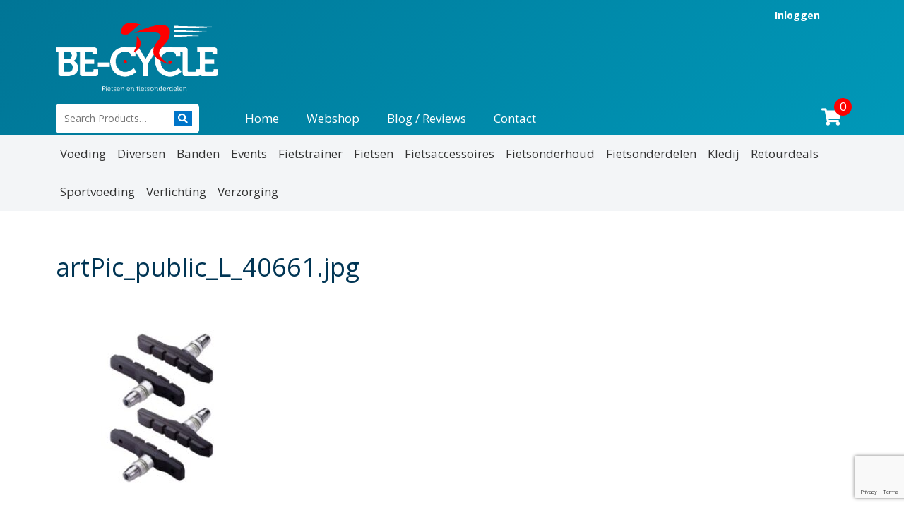

--- FILE ---
content_type: text/html; charset=UTF-8
request_url: https://be-cycle.com/?attachment_id=19656
body_size: 14016
content:

<!DOCTYPE html>
    <html lang="nl-NL">
    <head>
        <meta charset="utf-8">
        <meta http-equiv="X-UA-Compatible" content="IE=edge">
        <meta name="viewport" content="width=device-width, initial-scale=1">
        <meta name='robots' content='index, follow, max-image-preview:large, max-snippet:-1, max-video-preview:-1' />

	<!-- This site is optimized with the Yoast SEO plugin v22.7 - https://yoast.com/wordpress/plugins/seo/ -->
	<title>artPic_public_L_40661.jpg - BE-Cycle</title>
	<meta name="description" content="Welkom bij BE Cycle Buggenhout. De plaatst voor de fietsliefhebbers. U kan bij ons terecht voor de aankoop van nieuwe fietsen, onderdelen, onderhoud, ..." />
	<link rel="canonical" href="https://be-cycle.com/" />
	<meta property="og:locale" content="nl_NL" />
	<meta property="og:type" content="article" />
	<meta property="og:title" content="artPic_public_L_40661.jpg - BE-Cycle" />
	<meta property="og:description" content="Welkom bij BE Cycle Buggenhout. De plaatst voor de fietsliefhebbers. U kan bij ons terecht voor de aankoop van nieuwe fietsen, onderdelen, onderhoud, ..." />
	<meta property="og:url" content="https://be-cycle.com/" />
	<meta property="og:site_name" content="BE-Cycle" />
	<meta property="article:publisher" content="https://www.facebook.com/becyclebuggenhout/" />
	<meta property="og:image" content="https://be-cycle.com" />
	<meta property="og:image:width" content="1" />
	<meta property="og:image:height" content="1" />
	<meta property="og:image:type" content="image/jpeg" />
	<meta name="twitter:card" content="summary_large_image" />
	<script type="application/ld+json" class="yoast-schema-graph">{"@context":"https://schema.org","@graph":[{"@type":"WebPage","@id":"https://be-cycle.com/","url":"https://be-cycle.com/","name":"artPic_public_L_40661.jpg - BE-Cycle","isPartOf":{"@id":"https://be-cycle.com/#website"},"primaryImageOfPage":{"@id":"https://be-cycle.com/#primaryimage"},"image":{"@id":"https://be-cycle.com/#primaryimage"},"thumbnailUrl":"https://be-cycle.com/wp-content/uploads/2023/06/artPic_public_L_40661.jpg","datePublished":"2023-06-27T10:56:56+00:00","dateModified":"2023-06-27T10:56:56+00:00","description":"Welkom bij BE Cycle Buggenhout. De plaatst voor de fietsliefhebbers. U kan bij ons terecht voor de aankoop van nieuwe fietsen, onderdelen, onderhoud, ...","breadcrumb":{"@id":"https://be-cycle.com/#breadcrumb"},"inLanguage":"nl-NL","potentialAction":[{"@type":"ReadAction","target":["https://be-cycle.com/"]}]},{"@type":"ImageObject","inLanguage":"nl-NL","@id":"https://be-cycle.com/#primaryimage","url":"https://be-cycle.com/wp-content/uploads/2023/06/artPic_public_L_40661.jpg","contentUrl":"https://be-cycle.com/wp-content/uploads/2023/06/artPic_public_L_40661.jpg","width":310,"height":310},{"@type":"BreadcrumbList","@id":"https://be-cycle.com/#breadcrumb","itemListElement":[{"@type":"ListItem","position":1,"name":"Home","item":"https://be-cycle.com/"},{"@type":"ListItem","position":2,"name":"VeeStop Zwart","item":"https://be-cycle.com/product/bbb-bbs-04-remblokken-veestop-zwart/"},{"@type":"ListItem","position":3,"name":"artPic_public_L_40661.jpg"}]},{"@type":"WebSite","@id":"https://be-cycle.com/#website","url":"https://be-cycle.com/","name":"BE-Cycle","description":"Uw expert in fietsen","potentialAction":[{"@type":"SearchAction","target":{"@type":"EntryPoint","urlTemplate":"https://be-cycle.com/?s={search_term_string}"},"query-input":"required name=search_term_string"}],"inLanguage":"nl-NL"}]}</script>
	<!-- / Yoast SEO plugin. -->


<link rel='dns-prefetch' href='//maxcdn.bootstrapcdn.com' />
<link rel='dns-prefetch' href='//use.fontawesome.com' />
<link rel="alternate" type="application/rss+xml" title="BE-Cycle &raquo; feed" href="https://be-cycle.com/feed/" />
<link rel="alternate" type="application/rss+xml" title="BE-Cycle &raquo; reactiesfeed" href="https://be-cycle.com/comments/feed/" />
<link rel="alternate" type="application/rss+xml" title="BE-Cycle &raquo; artPic_public_L_40661.jpg reactiesfeed" href="https://be-cycle.com/?attachment_id=19656/feed/" />
<script type="text/javascript">
/* <![CDATA[ */
window._wpemojiSettings = {"baseUrl":"https:\/\/s.w.org\/images\/core\/emoji\/15.0.3\/72x72\/","ext":".png","svgUrl":"https:\/\/s.w.org\/images\/core\/emoji\/15.0.3\/svg\/","svgExt":".svg","source":{"concatemoji":"https:\/\/be-cycle.com\/wp-includes\/js\/wp-emoji-release.min.js?ver=94bf216ff4cb0f65e940f9563c817f8d"}};
/*! This file is auto-generated */
!function(i,n){var o,s,e;function c(e){try{var t={supportTests:e,timestamp:(new Date).valueOf()};sessionStorage.setItem(o,JSON.stringify(t))}catch(e){}}function p(e,t,n){e.clearRect(0,0,e.canvas.width,e.canvas.height),e.fillText(t,0,0);var t=new Uint32Array(e.getImageData(0,0,e.canvas.width,e.canvas.height).data),r=(e.clearRect(0,0,e.canvas.width,e.canvas.height),e.fillText(n,0,0),new Uint32Array(e.getImageData(0,0,e.canvas.width,e.canvas.height).data));return t.every(function(e,t){return e===r[t]})}function u(e,t,n){switch(t){case"flag":return n(e,"\ud83c\udff3\ufe0f\u200d\u26a7\ufe0f","\ud83c\udff3\ufe0f\u200b\u26a7\ufe0f")?!1:!n(e,"\ud83c\uddfa\ud83c\uddf3","\ud83c\uddfa\u200b\ud83c\uddf3")&&!n(e,"\ud83c\udff4\udb40\udc67\udb40\udc62\udb40\udc65\udb40\udc6e\udb40\udc67\udb40\udc7f","\ud83c\udff4\u200b\udb40\udc67\u200b\udb40\udc62\u200b\udb40\udc65\u200b\udb40\udc6e\u200b\udb40\udc67\u200b\udb40\udc7f");case"emoji":return!n(e,"\ud83d\udc26\u200d\u2b1b","\ud83d\udc26\u200b\u2b1b")}return!1}function f(e,t,n){var r="undefined"!=typeof WorkerGlobalScope&&self instanceof WorkerGlobalScope?new OffscreenCanvas(300,150):i.createElement("canvas"),a=r.getContext("2d",{willReadFrequently:!0}),o=(a.textBaseline="top",a.font="600 32px Arial",{});return e.forEach(function(e){o[e]=t(a,e,n)}),o}function t(e){var t=i.createElement("script");t.src=e,t.defer=!0,i.head.appendChild(t)}"undefined"!=typeof Promise&&(o="wpEmojiSettingsSupports",s=["flag","emoji"],n.supports={everything:!0,everythingExceptFlag:!0},e=new Promise(function(e){i.addEventListener("DOMContentLoaded",e,{once:!0})}),new Promise(function(t){var n=function(){try{var e=JSON.parse(sessionStorage.getItem(o));if("object"==typeof e&&"number"==typeof e.timestamp&&(new Date).valueOf()<e.timestamp+604800&&"object"==typeof e.supportTests)return e.supportTests}catch(e){}return null}();if(!n){if("undefined"!=typeof Worker&&"undefined"!=typeof OffscreenCanvas&&"undefined"!=typeof URL&&URL.createObjectURL&&"undefined"!=typeof Blob)try{var e="postMessage("+f.toString()+"("+[JSON.stringify(s),u.toString(),p.toString()].join(",")+"));",r=new Blob([e],{type:"text/javascript"}),a=new Worker(URL.createObjectURL(r),{name:"wpTestEmojiSupports"});return void(a.onmessage=function(e){c(n=e.data),a.terminate(),t(n)})}catch(e){}c(n=f(s,u,p))}t(n)}).then(function(e){for(var t in e)n.supports[t]=e[t],n.supports.everything=n.supports.everything&&n.supports[t],"flag"!==t&&(n.supports.everythingExceptFlag=n.supports.everythingExceptFlag&&n.supports[t]);n.supports.everythingExceptFlag=n.supports.everythingExceptFlag&&!n.supports.flag,n.DOMReady=!1,n.readyCallback=function(){n.DOMReady=!0}}).then(function(){return e}).then(function(){var e;n.supports.everything||(n.readyCallback(),(e=n.source||{}).concatemoji?t(e.concatemoji):e.wpemoji&&e.twemoji&&(t(e.twemoji),t(e.wpemoji)))}))}((window,document),window._wpemojiSettings);
/* ]]> */
</script>
<style id='wp-emoji-styles-inline-css' type='text/css'>

	img.wp-smiley, img.emoji {
		display: inline !important;
		border: none !important;
		box-shadow: none !important;
		height: 1em !important;
		width: 1em !important;
		margin: 0 0.07em !important;
		vertical-align: -0.1em !important;
		background: none !important;
		padding: 0 !important;
	}
</style>
<link rel='stylesheet' id='wp-block-library-css' href='https://be-cycle.com/wp-includes/css/dist/block-library/style.min.css?ver=94bf216ff4cb0f65e940f9563c817f8d' type='text/css' media='all' />
<style id='classic-theme-styles-inline-css' type='text/css'>
/*! This file is auto-generated */
.wp-block-button__link{color:#fff;background-color:#32373c;border-radius:9999px;box-shadow:none;text-decoration:none;padding:calc(.667em + 2px) calc(1.333em + 2px);font-size:1.125em}.wp-block-file__button{background:#32373c;color:#fff;text-decoration:none}
</style>
<style id='global-styles-inline-css' type='text/css'>
body{--wp--preset--color--black: #000000;--wp--preset--color--cyan-bluish-gray: #abb8c3;--wp--preset--color--white: #ffffff;--wp--preset--color--pale-pink: #f78da7;--wp--preset--color--vivid-red: #cf2e2e;--wp--preset--color--luminous-vivid-orange: #ff6900;--wp--preset--color--luminous-vivid-amber: #fcb900;--wp--preset--color--light-green-cyan: #7bdcb5;--wp--preset--color--vivid-green-cyan: #00d084;--wp--preset--color--pale-cyan-blue: #8ed1fc;--wp--preset--color--vivid-cyan-blue: #0693e3;--wp--preset--color--vivid-purple: #9b51e0;--wp--preset--gradient--vivid-cyan-blue-to-vivid-purple: linear-gradient(135deg,rgba(6,147,227,1) 0%,rgb(155,81,224) 100%);--wp--preset--gradient--light-green-cyan-to-vivid-green-cyan: linear-gradient(135deg,rgb(122,220,180) 0%,rgb(0,208,130) 100%);--wp--preset--gradient--luminous-vivid-amber-to-luminous-vivid-orange: linear-gradient(135deg,rgba(252,185,0,1) 0%,rgba(255,105,0,1) 100%);--wp--preset--gradient--luminous-vivid-orange-to-vivid-red: linear-gradient(135deg,rgba(255,105,0,1) 0%,rgb(207,46,46) 100%);--wp--preset--gradient--very-light-gray-to-cyan-bluish-gray: linear-gradient(135deg,rgb(238,238,238) 0%,rgb(169,184,195) 100%);--wp--preset--gradient--cool-to-warm-spectrum: linear-gradient(135deg,rgb(74,234,220) 0%,rgb(151,120,209) 20%,rgb(207,42,186) 40%,rgb(238,44,130) 60%,rgb(251,105,98) 80%,rgb(254,248,76) 100%);--wp--preset--gradient--blush-light-purple: linear-gradient(135deg,rgb(255,206,236) 0%,rgb(152,150,240) 100%);--wp--preset--gradient--blush-bordeaux: linear-gradient(135deg,rgb(254,205,165) 0%,rgb(254,45,45) 50%,rgb(107,0,62) 100%);--wp--preset--gradient--luminous-dusk: linear-gradient(135deg,rgb(255,203,112) 0%,rgb(199,81,192) 50%,rgb(65,88,208) 100%);--wp--preset--gradient--pale-ocean: linear-gradient(135deg,rgb(255,245,203) 0%,rgb(182,227,212) 50%,rgb(51,167,181) 100%);--wp--preset--gradient--electric-grass: linear-gradient(135deg,rgb(202,248,128) 0%,rgb(113,206,126) 100%);--wp--preset--gradient--midnight: linear-gradient(135deg,rgb(2,3,129) 0%,rgb(40,116,252) 100%);--wp--preset--font-size--small: 13px;--wp--preset--font-size--medium: 20px;--wp--preset--font-size--large: 36px;--wp--preset--font-size--x-large: 42px;--wp--preset--spacing--20: 0.44rem;--wp--preset--spacing--30: 0.67rem;--wp--preset--spacing--40: 1rem;--wp--preset--spacing--50: 1.5rem;--wp--preset--spacing--60: 2.25rem;--wp--preset--spacing--70: 3.38rem;--wp--preset--spacing--80: 5.06rem;--wp--preset--shadow--natural: 6px 6px 9px rgba(0, 0, 0, 0.2);--wp--preset--shadow--deep: 12px 12px 50px rgba(0, 0, 0, 0.4);--wp--preset--shadow--sharp: 6px 6px 0px rgba(0, 0, 0, 0.2);--wp--preset--shadow--outlined: 6px 6px 0px -3px rgba(255, 255, 255, 1), 6px 6px rgba(0, 0, 0, 1);--wp--preset--shadow--crisp: 6px 6px 0px rgba(0, 0, 0, 1);}:where(.is-layout-flex){gap: 0.5em;}:where(.is-layout-grid){gap: 0.5em;}body .is-layout-flex{display: flex;}body .is-layout-flex{flex-wrap: wrap;align-items: center;}body .is-layout-flex > *{margin: 0;}body .is-layout-grid{display: grid;}body .is-layout-grid > *{margin: 0;}:where(.wp-block-columns.is-layout-flex){gap: 2em;}:where(.wp-block-columns.is-layout-grid){gap: 2em;}:where(.wp-block-post-template.is-layout-flex){gap: 1.25em;}:where(.wp-block-post-template.is-layout-grid){gap: 1.25em;}.has-black-color{color: var(--wp--preset--color--black) !important;}.has-cyan-bluish-gray-color{color: var(--wp--preset--color--cyan-bluish-gray) !important;}.has-white-color{color: var(--wp--preset--color--white) !important;}.has-pale-pink-color{color: var(--wp--preset--color--pale-pink) !important;}.has-vivid-red-color{color: var(--wp--preset--color--vivid-red) !important;}.has-luminous-vivid-orange-color{color: var(--wp--preset--color--luminous-vivid-orange) !important;}.has-luminous-vivid-amber-color{color: var(--wp--preset--color--luminous-vivid-amber) !important;}.has-light-green-cyan-color{color: var(--wp--preset--color--light-green-cyan) !important;}.has-vivid-green-cyan-color{color: var(--wp--preset--color--vivid-green-cyan) !important;}.has-pale-cyan-blue-color{color: var(--wp--preset--color--pale-cyan-blue) !important;}.has-vivid-cyan-blue-color{color: var(--wp--preset--color--vivid-cyan-blue) !important;}.has-vivid-purple-color{color: var(--wp--preset--color--vivid-purple) !important;}.has-black-background-color{background-color: var(--wp--preset--color--black) !important;}.has-cyan-bluish-gray-background-color{background-color: var(--wp--preset--color--cyan-bluish-gray) !important;}.has-white-background-color{background-color: var(--wp--preset--color--white) !important;}.has-pale-pink-background-color{background-color: var(--wp--preset--color--pale-pink) !important;}.has-vivid-red-background-color{background-color: var(--wp--preset--color--vivid-red) !important;}.has-luminous-vivid-orange-background-color{background-color: var(--wp--preset--color--luminous-vivid-orange) !important;}.has-luminous-vivid-amber-background-color{background-color: var(--wp--preset--color--luminous-vivid-amber) !important;}.has-light-green-cyan-background-color{background-color: var(--wp--preset--color--light-green-cyan) !important;}.has-vivid-green-cyan-background-color{background-color: var(--wp--preset--color--vivid-green-cyan) !important;}.has-pale-cyan-blue-background-color{background-color: var(--wp--preset--color--pale-cyan-blue) !important;}.has-vivid-cyan-blue-background-color{background-color: var(--wp--preset--color--vivid-cyan-blue) !important;}.has-vivid-purple-background-color{background-color: var(--wp--preset--color--vivid-purple) !important;}.has-black-border-color{border-color: var(--wp--preset--color--black) !important;}.has-cyan-bluish-gray-border-color{border-color: var(--wp--preset--color--cyan-bluish-gray) !important;}.has-white-border-color{border-color: var(--wp--preset--color--white) !important;}.has-pale-pink-border-color{border-color: var(--wp--preset--color--pale-pink) !important;}.has-vivid-red-border-color{border-color: var(--wp--preset--color--vivid-red) !important;}.has-luminous-vivid-orange-border-color{border-color: var(--wp--preset--color--luminous-vivid-orange) !important;}.has-luminous-vivid-amber-border-color{border-color: var(--wp--preset--color--luminous-vivid-amber) !important;}.has-light-green-cyan-border-color{border-color: var(--wp--preset--color--light-green-cyan) !important;}.has-vivid-green-cyan-border-color{border-color: var(--wp--preset--color--vivid-green-cyan) !important;}.has-pale-cyan-blue-border-color{border-color: var(--wp--preset--color--pale-cyan-blue) !important;}.has-vivid-cyan-blue-border-color{border-color: var(--wp--preset--color--vivid-cyan-blue) !important;}.has-vivid-purple-border-color{border-color: var(--wp--preset--color--vivid-purple) !important;}.has-vivid-cyan-blue-to-vivid-purple-gradient-background{background: var(--wp--preset--gradient--vivid-cyan-blue-to-vivid-purple) !important;}.has-light-green-cyan-to-vivid-green-cyan-gradient-background{background: var(--wp--preset--gradient--light-green-cyan-to-vivid-green-cyan) !important;}.has-luminous-vivid-amber-to-luminous-vivid-orange-gradient-background{background: var(--wp--preset--gradient--luminous-vivid-amber-to-luminous-vivid-orange) !important;}.has-luminous-vivid-orange-to-vivid-red-gradient-background{background: var(--wp--preset--gradient--luminous-vivid-orange-to-vivid-red) !important;}.has-very-light-gray-to-cyan-bluish-gray-gradient-background{background: var(--wp--preset--gradient--very-light-gray-to-cyan-bluish-gray) !important;}.has-cool-to-warm-spectrum-gradient-background{background: var(--wp--preset--gradient--cool-to-warm-spectrum) !important;}.has-blush-light-purple-gradient-background{background: var(--wp--preset--gradient--blush-light-purple) !important;}.has-blush-bordeaux-gradient-background{background: var(--wp--preset--gradient--blush-bordeaux) !important;}.has-luminous-dusk-gradient-background{background: var(--wp--preset--gradient--luminous-dusk) !important;}.has-pale-ocean-gradient-background{background: var(--wp--preset--gradient--pale-ocean) !important;}.has-electric-grass-gradient-background{background: var(--wp--preset--gradient--electric-grass) !important;}.has-midnight-gradient-background{background: var(--wp--preset--gradient--midnight) !important;}.has-small-font-size{font-size: var(--wp--preset--font-size--small) !important;}.has-medium-font-size{font-size: var(--wp--preset--font-size--medium) !important;}.has-large-font-size{font-size: var(--wp--preset--font-size--large) !important;}.has-x-large-font-size{font-size: var(--wp--preset--font-size--x-large) !important;}
.wp-block-navigation a:where(:not(.wp-element-button)){color: inherit;}
:where(.wp-block-post-template.is-layout-flex){gap: 1.25em;}:where(.wp-block-post-template.is-layout-grid){gap: 1.25em;}
:where(.wp-block-columns.is-layout-flex){gap: 2em;}:where(.wp-block-columns.is-layout-grid){gap: 2em;}
.wp-block-pullquote{font-size: 1.5em;line-height: 1.6;}
</style>
<link rel='stylesheet' id='contact-form-7-css' href='https://be-cycle.com/wp-content/plugins/contact-form-7/includes/css/styles.css?ver=5.9.5' type='text/css' media='all' />
<link rel='stylesheet' id='cff-css' href='https://be-cycle.com/wp-content/plugins/custom-facebook-feed-pro/css/cff-style.css?ver=2.6.8.1' type='text/css' media='all' />
<link rel='stylesheet' id='cff-font-awesome-css' href='https://maxcdn.bootstrapcdn.com/font-awesome/4.5.0/css/font-awesome.min.css?ver=4.5.0' type='text/css' media='all' />
<link rel='stylesheet' id='sow-image-default-8b5b6f678277-19656-css' href='https://be-cycle.com/wp-content/uploads/siteorigin-widgets/sow-image-default-8b5b6f678277-19656.css?ver=94bf216ff4cb0f65e940f9563c817f8d' type='text/css' media='all' />
<link rel='stylesheet' id='woocommerce-layout-css' href='https://be-cycle.com/wp-content/plugins/woocommerce/assets/css/woocommerce-layout.css?ver=8.9.4' type='text/css' media='all' />
<link rel='stylesheet' id='woocommerce-smallscreen-css' href='https://be-cycle.com/wp-content/plugins/woocommerce/assets/css/woocommerce-smallscreen.css?ver=8.9.4' type='text/css' media='only screen and (max-width: 768px)' />
<link rel='stylesheet' id='woocommerce-general-css' href='https://be-cycle.com/wp-content/plugins/woocommerce/assets/css/woocommerce.css?ver=8.9.4' type='text/css' media='all' />
<style id='woocommerce-inline-inline-css' type='text/css'>
.woocommerce form .form-row .required { visibility: visible; }
</style>
<link rel='stylesheet' id='brands-styles-css' href='https://be-cycle.com/wp-content/plugins/woocommerce-brands/assets/css/style.css?ver=1.6.24' type='text/css' media='all' />
<link rel='stylesheet' id='yit-style-css' href='https://be-cycle.com/wp-content/plugins/yith-woocommerce-advanced-reviews/assets/css/yit-advanced-reviews.css?ver=94bf216ff4cb0f65e940f9563c817f8d' type='text/css' media='all' />
<link rel='stylesheet' id='bootstrap-css' href='https://be-cycle.com/wp-content/themes/theme/assets/css/bootstrap.css?ver=94bf216ff4cb0f65e940f9563c817f8d' type='text/css' media='all' />
<link rel='stylesheet' id='base-css' href='https://be-cycle.com/wp-content/themes/theme/assets/css/base.css?ver=94bf216ff4cb0f65e940f9563c817f8d' type='text/css' media='all' />
<link rel='stylesheet' id='dynamic-css' href='https://be-cycle.com/wp-content/themes/theme/dynamic.css?ver=94bf216ff4cb0f65e940f9563c817f8d' type='text/css' media='all' />
<link rel='stylesheet' id='style_wp-css' href='https://be-cycle.com/wp-content/themes/theme/style.css?ver=94bf216ff4cb0f65e940f9563c817f8d' type='text/css' media='all' />
<link rel='stylesheet' id='cssmenu-styles-css' href='https://be-cycle.com/wp-content/themes/theme/cssmenu/styles.css?ver=94bf216ff4cb0f65e940f9563c817f8d' type='text/css' media='all' />
<link rel='stylesheet' id='slb_core-css' href='https://be-cycle.com/wp-content/plugins/simple-lightbox/client/css/app.css?ver=2.9.3' type='text/css' media='all' />
<link rel='stylesheet' id='bfa-font-awesome-css' href='https://use.fontawesome.com/releases/v5.15.4/css/all.css?ver=2.0.3' type='text/css' media='all' />
<link rel='stylesheet' id='bfa-font-awesome-v4-shim-css' href='https://use.fontawesome.com/releases/v5.15.4/css/v4-shims.css?ver=2.0.3' type='text/css' media='all' />
<style id='bfa-font-awesome-v4-shim-inline-css' type='text/css'>

			@font-face {
				font-family: 'FontAwesome';
				src: url('https://use.fontawesome.com/releases/v5.15.4/webfonts/fa-brands-400.eot'),
				url('https://use.fontawesome.com/releases/v5.15.4/webfonts/fa-brands-400.eot?#iefix') format('embedded-opentype'),
				url('https://use.fontawesome.com/releases/v5.15.4/webfonts/fa-brands-400.woff2') format('woff2'),
				url('https://use.fontawesome.com/releases/v5.15.4/webfonts/fa-brands-400.woff') format('woff'),
				url('https://use.fontawesome.com/releases/v5.15.4/webfonts/fa-brands-400.ttf') format('truetype'),
				url('https://use.fontawesome.com/releases/v5.15.4/webfonts/fa-brands-400.svg#fontawesome') format('svg');
			}

			@font-face {
				font-family: 'FontAwesome';
				src: url('https://use.fontawesome.com/releases/v5.15.4/webfonts/fa-solid-900.eot'),
				url('https://use.fontawesome.com/releases/v5.15.4/webfonts/fa-solid-900.eot?#iefix') format('embedded-opentype'),
				url('https://use.fontawesome.com/releases/v5.15.4/webfonts/fa-solid-900.woff2') format('woff2'),
				url('https://use.fontawesome.com/releases/v5.15.4/webfonts/fa-solid-900.woff') format('woff'),
				url('https://use.fontawesome.com/releases/v5.15.4/webfonts/fa-solid-900.ttf') format('truetype'),
				url('https://use.fontawesome.com/releases/v5.15.4/webfonts/fa-solid-900.svg#fontawesome') format('svg');
			}

			@font-face {
				font-family: 'FontAwesome';
				src: url('https://use.fontawesome.com/releases/v5.15.4/webfonts/fa-regular-400.eot'),
				url('https://use.fontawesome.com/releases/v5.15.4/webfonts/fa-regular-400.eot?#iefix') format('embedded-opentype'),
				url('https://use.fontawesome.com/releases/v5.15.4/webfonts/fa-regular-400.woff2') format('woff2'),
				url('https://use.fontawesome.com/releases/v5.15.4/webfonts/fa-regular-400.woff') format('woff'),
				url('https://use.fontawesome.com/releases/v5.15.4/webfonts/fa-regular-400.ttf') format('truetype'),
				url('https://use.fontawesome.com/releases/v5.15.4/webfonts/fa-regular-400.svg#fontawesome') format('svg');
				unicode-range: U+F004-F005,U+F007,U+F017,U+F022,U+F024,U+F02E,U+F03E,U+F044,U+F057-F059,U+F06E,U+F070,U+F075,U+F07B-F07C,U+F080,U+F086,U+F089,U+F094,U+F09D,U+F0A0,U+F0A4-F0A7,U+F0C5,U+F0C7-F0C8,U+F0E0,U+F0EB,U+F0F3,U+F0F8,U+F0FE,U+F111,U+F118-F11A,U+F11C,U+F133,U+F144,U+F146,U+F14A,U+F14D-F14E,U+F150-F152,U+F15B-F15C,U+F164-F165,U+F185-F186,U+F191-F192,U+F1AD,U+F1C1-F1C9,U+F1CD,U+F1D8,U+F1E3,U+F1EA,U+F1F6,U+F1F9,U+F20A,U+F247-F249,U+F24D,U+F254-F25B,U+F25D,U+F267,U+F271-F274,U+F279,U+F28B,U+F28D,U+F2B5-F2B6,U+F2B9,U+F2BB,U+F2BD,U+F2C1-F2C2,U+F2D0,U+F2D2,U+F2DC,U+F2ED,U+F328,U+F358-F35B,U+F3A5,U+F3D1,U+F410,U+F4AD;
			}
		
</style>
<link rel='stylesheet' id='__EPYT__style-css' href='https://be-cycle.com/wp-content/plugins/youtube-embed-plus/styles/ytprefs.min.css?ver=14.2.1.2' type='text/css' media='all' />
<style id='__EPYT__style-inline-css' type='text/css'>

                .epyt-gallery-thumb {
                        width: 33.333%;
                }
                
</style>
<script type="text/javascript" src="https://be-cycle.com/wp-includes/js/jquery/jquery.min.js?ver=3.7.1" id="jquery-core-js"></script>
<script type="text/javascript" src="https://be-cycle.com/wp-includes/js/jquery/jquery-migrate.min.js?ver=3.4.1" id="jquery-migrate-js"></script>
<script type="text/javascript" src="https://be-cycle.com/wp-content/plugins/woocommerce/assets/js/jquery-blockui/jquery.blockUI.min.js?ver=2.7.0-wc.8.9.4" id="jquery-blockui-js" defer="defer" data-wp-strategy="defer"></script>
<script type="text/javascript" id="wc-add-to-cart-js-extra">
/* <![CDATA[ */
var wc_add_to_cart_params = {"ajax_url":"\/wp-admin\/admin-ajax.php","wc_ajax_url":"\/?wc-ajax=%%endpoint%%","i18n_view_cart":"Bekijk winkelwagen","cart_url":"https:\/\/be-cycle.com\/winkelmand\/","is_cart":"","cart_redirect_after_add":"no"};
/* ]]> */
</script>
<script type="text/javascript" src="https://be-cycle.com/wp-content/plugins/woocommerce/assets/js/frontend/add-to-cart.min.js?ver=8.9.4" id="wc-add-to-cart-js" defer="defer" data-wp-strategy="defer"></script>
<script type="text/javascript" src="https://be-cycle.com/wp-content/plugins/woocommerce/assets/js/js-cookie/js.cookie.min.js?ver=2.1.4-wc.8.9.4" id="js-cookie-js" defer="defer" data-wp-strategy="defer"></script>
<script type="text/javascript" id="woocommerce-js-extra">
/* <![CDATA[ */
var woocommerce_params = {"ajax_url":"\/wp-admin\/admin-ajax.php","wc_ajax_url":"\/?wc-ajax=%%endpoint%%"};
/* ]]> */
</script>
<script type="text/javascript" src="https://be-cycle.com/wp-content/plugins/woocommerce/assets/js/frontend/woocommerce.min.js?ver=8.9.4" id="woocommerce-js" defer="defer" data-wp-strategy="defer"></script>
<script type="text/javascript" id="attachments-script-js-extra">
/* <![CDATA[ */
var attach = {"limit_multiple_upload":"0"};
/* ]]> */
</script>
<script type="text/javascript" src="https://be-cycle.com/wp-content/plugins/yith-woocommerce-advanced-reviews/assets/js/ywar-attachments.js?ver=94bf216ff4cb0f65e940f9563c817f8d" id="attachments-script-js"></script>
<script type="text/javascript" src="https://be-cycle.com/wp-content/themes/theme/assets/js/jquery-1.11.2.min.js?ver=94bf216ff4cb0f65e940f9563c817f8d" id="jq-js"></script>
<script type="text/javascript" src="https://be-cycle.com/wp-content/themes/theme/assets/js/bootstrap.js?ver=94bf216ff4cb0f65e940f9563c817f8d" id="bootstrap-js"></script>
<script type="text/javascript" src="https://be-cycle.com/wp-content/themes/theme/cssmenu/script.js?ver=94bf216ff4cb0f65e940f9563c817f8d" id="cssmenu-scripts-js"></script>
<script type="text/javascript" id="__ytprefs__-js-extra">
/* <![CDATA[ */
var _EPYT_ = {"ajaxurl":"https:\/\/be-cycle.com\/wp-admin\/admin-ajax.php","security":"78d062ceff","gallery_scrolloffset":"20","eppathtoscripts":"https:\/\/be-cycle.com\/wp-content\/plugins\/youtube-embed-plus\/scripts\/","eppath":"https:\/\/be-cycle.com\/wp-content\/plugins\/youtube-embed-plus\/","epresponsiveselector":"[\"iframe.__youtube_prefs_widget__\"]","epdovol":"1","version":"14.2.1.2","evselector":"iframe.__youtube_prefs__[src], iframe[src*=\"youtube.com\/embed\/\"], iframe[src*=\"youtube-nocookie.com\/embed\/\"]","ajax_compat":"","maxres_facade":"eager","ytapi_load":"light","pause_others":"","stopMobileBuffer":"1","facade_mode":"","not_live_on_channel":"","vi_active":"","vi_js_posttypes":[]};
/* ]]> */
</script>
<script type="text/javascript" src="https://be-cycle.com/wp-content/plugins/youtube-embed-plus/scripts/ytprefs.min.js?ver=14.2.1.2" id="__ytprefs__-js"></script>
<link rel="https://api.w.org/" href="https://be-cycle.com/wp-json/" /><link rel="alternate" type="application/json" href="https://be-cycle.com/wp-json/wp/v2/media/19656" /><link rel="EditURI" type="application/rsd+xml" title="RSD" href="https://be-cycle.com/xmlrpc.php?rsd" />

<link rel='shortlink' href='https://be-cycle.com/?p=19656' />
<link rel="alternate" type="application/json+oembed" href="https://be-cycle.com/wp-json/oembed/1.0/embed?url=https%3A%2F%2Fbe-cycle.com%2F%3Fattachment_id%3D19656" />
<link rel="alternate" type="text/xml+oembed" href="https://be-cycle.com/wp-json/oembed/1.0/embed?url=https%3A%2F%2Fbe-cycle.com%2F%3Fattachment_id%3D19656&#038;format=xml" />
<!-- Custom Facebook Feed JS vars -->
<script type="text/javascript">
var cffsiteurl = "https://be-cycle.com/wp-content/plugins";
var cffajaxurl = "https://be-cycle.com/wp-admin/admin-ajax.php";
var cffmetatrans = "false";
var cfflinkhashtags = "true";
</script>
	<noscript><style>.woocommerce-product-gallery{ opacity: 1 !important; }</style></noscript>
	<link rel="icon" href="https://be-cycle.com/wp-content/uploads/2016/12/favi.png" sizes="32x32" />
<link rel="icon" href="https://be-cycle.com/wp-content/uploads/2016/12/favi.png" sizes="192x192" />
<link rel="apple-touch-icon" href="https://be-cycle.com/wp-content/uploads/2016/12/favi.png" />
<meta name="msapplication-TileImage" content="https://be-cycle.com/wp-content/uploads/2016/12/favi.png" />
    

        <!-- GOOGLE FONTS -->
        <link href="https://fonts.googleapis.com/css?family=Open+Sans:400,400i,700,700i" rel="stylesheet">
<link href="https://fonts.googleapis.com/css?family=Oswald:400,700" rel="stylesheet">        
        <!-- Global site tag (gtag.js) - Google Analytics -->
        <script async src="https://www.googletagmanager.com/gtag/js?id=UA-136679808-1"></script>
        <script>
          window.dataLayer = window.dataLayer || [];
          function gtag(){dataLayer.push(arguments);}
          gtag('js', new Date());
        
          gtag('config', 'UA-136679808-1');
        </script>

    </head>

    <body>

    <header>
        <div class="container">
            <div class="taal">
				<div class="user">
											<a href="https://be-cycle.com/account">Inloggen</a>
									</div>
				
                <div id="cssmenu" class="menu-taalschakelaar-container"><ul id="menu-taalschakelaar" class="taalnavigatie"><li id="menu-item-2602" class="menu-item menu-item-type-custom menu-item-object-custom"><a href="#pll_switcher"><span>Taalschakelaar</span></a></li>
</ul></div>            </div>

                            <div class="logo">
                    <div class="top_logo">
                                        
                                                    <a href="https://be-cycle.com">
                                <img src="https://be-cycle.com/wp-content/uploads/2016/06/logo.png" alt="BE-Cycle">
                            </a>
                                            </div>

                    <div class="scroll_logo">
                                        
                                                    <a href="https://be-cycle.com">
                                <img src="https://be-cycle.com/wp-content/uploads/2016/06/logo_scroll.png" alt="BE-Cycle">
                            </a>
                                            </div>
                </div>
            
            <div class="webshop">
                <div class="zoeken">
                    <li id="woocommerce_product_search-2" class="widget woocommerce widget_product_search">
<form role="search" method="get" class="woocommerce-product-search" action="https://be-cycle.com/">
	<input type="search" id="woocommerce-product-search-field" class="search-field" placeholder="Search Products&hellip;" value="" name="s" title="Search for:" />
	<button type="submit"><i class="fa fa-search" aria-hidden="true"></i></button>
	<input type="hidden" name="post_type" value="product" />
</form>
</li>
                </div>

                 <nav class="navbar navbar-default row">
                    <div class="navbar-header">
                        <button class="navbar-toggle collapsed" data-target="#gp-navbar-collapse-1" data-toggle="collapse" type="button">
                            <span class="sr-only">Toggle navigation</span>
                            <span class="icon-bar"></span> 
                            <span class="icon-bar"></span>
                            <span class="icon-bar"></span>
                        </button>
                    </div>

                    <div class="collapse navbar-collapse" id="gp-navbar-collapse-1">
                        <div id="cssmenu" class="menu-menu-nl-container"><ul id="menu-menu-nl" class="navigatie"><li id="menu-item-21" class="menu-item menu-item-type-post_type menu-item-object-page menu-item-home"><a href="https://be-cycle.com/"><span>Home</span></a></li>
<li id="menu-item-1850" class="menu-item menu-item-type-post_type menu-item-object-page"><a href="https://be-cycle.com/webshop/"><span>Webshop</span></a></li>
<li id="menu-item-1865" class="menu-item menu-item-type-post_type menu-item-object-page"><a href="https://be-cycle.com/blog/"><span>Blog / Reviews</span></a></li>
<li id="menu-item-20" class="menu-item menu-item-type-post_type menu-item-object-page"><a href="https://be-cycle.com/contact/"><span>Contact</span></a></li>
</ul></div>                    </div>
                </nav>  

                <div class="winkelmand">
                                        <p class="carts_counter"><a href="https://be-cycle.com/webshop/"><i class="fa fa-shopping-cart" aria-hidden="true"></i><span>0</span></a></p>
                </div>
            </div>            
        </div>

        <div class="categorie">
            <div class="container">
				 <nav class="navbar navbar-default row">
                    <div class="navbar-header">
                        <button class="navbar-toggle collapsed" data-target="#gp-navbar-collapse-2" data-toggle="collapse" type="button">
                            <span class="sr-only">Toggle navigation</span>
                            <span class="icon-bar"></span> 
                            <span class="icon-bar"></span>
                            <span class="icon-bar"></span>
                        </button>
                    </div>
					
					<div class="collapse navbar-collapse" id="gp-navbar-collapse-2">
						<li id="woocommerce_product_categories-2" class="widget woocommerce widget_product_categories"><ul class="product-categories"><li class="cat-item cat-item-2449"><a href="https://be-cycle.com/webshop/voeding/">Voeding</a></li>
<li class="cat-item cat-item-2298"><a href="https://be-cycle.com/webshop/diversen/">Diversen</a></li>
<li class="cat-item cat-item-1543 cat-parent"><a href="https://be-cycle.com/webshop/banden_14/">Banden</a><ul class='children'>
<li class="cat-item cat-item-2010"><a href="https://be-cycle.com/webshop/banden_14/buitenbanden/">Buitenbanden</a></li>
<li class="cat-item cat-item-2011"><a href="https://be-cycle.com/webshop/banden_14/banden-accessoires-en-onderdelen/">Banden accessoires en onderdelen</a></li>
<li class="cat-item cat-item-1544"><a href="https://be-cycle.com/webshop/banden_14/binnenbanden_2/">Binnenbanden</a></li>
</ul>
</li>
<li class="cat-item cat-item-1881"><a href="https://be-cycle.com/webshop/events_112/">Events</a></li>
<li class="cat-item cat-item-1874"><a href="https://be-cycle.com/webshop/fietstrainer_110/">Fietstrainer</a></li>
<li class="cat-item cat-item-1546 cat-parent"><a href="https://be-cycle.com/webshop/fietsen_42/">Fietsen</a><ul class='children'>
<li class="cat-item cat-item-2008"><a href="https://be-cycle.com/webshop/fietsen_42/kinderfietsen/">Kinderfietsen</a></li>
<li class="cat-item cat-item-2009"><a href="https://be-cycle.com/webshop/fietsen_42/vouwfietsen/">Vouwfietsen</a></li>
<li class="cat-item cat-item-2005"><a href="https://be-cycle.com/webshop/fietsen_42/racefietsen/">Racefietsen/Gravel</a></li>
<li class="cat-item cat-item-2006"><a href="https://be-cycle.com/webshop/fietsen_42/hybride-trekking-fietsen/">Hybride/Trekking fietsen</a></li>
<li class="cat-item cat-item-2007"><a href="https://be-cycle.com/webshop/fietsen_42/stadsfietsen/">Stadsfietsen</a></li>
<li class="cat-item cat-item-1776"><a href="https://be-cycle.com/webshop/fietsen_42/baktransportfiets_78/">Bak/transportfiets</a></li>
<li class="cat-item cat-item-1836"><a href="https://be-cycle.com/webshop/fietsen_42/bmx_98/">BMX</a></li>
<li class="cat-item cat-item-1719"><a href="https://be-cycle.com/webshop/fietsen_42/e-bike_54/">E-bike</a></li>
<li class="cat-item cat-item-1848"><a href="https://be-cycle.com/webshop/fietsen_42/elektrische-step_104/">Elektrische Step</a></li>
<li class="cat-item cat-item-1867"><a href="https://be-cycle.com/webshop/fietsen_42/e-mtb_107/">E-MTB</a></li>
<li class="cat-item cat-item-1880"><a href="https://be-cycle.com/webshop/fietsen_42/frameset_111/">Frameset</a></li>
<li class="cat-item cat-item-1734"><a href="https://be-cycle.com/webshop/fietsen_42/loopfiets_58/">Loopfiets</a></li>
<li class="cat-item cat-item-1728"><a href="https://be-cycle.com/webshop/fietsen_42/mountainbike_57/">Mountainbike</a></li>
<li class="cat-item cat-item-1784"><a href="https://be-cycle.com/webshop/fietsen_42/trekkinghybride-dame_84/">Trekking/Hybride dame</a></li>
<li class="cat-item cat-item-1782"><a href="https://be-cycle.com/webshop/fietsen_42/trekkinghybride-heer_83/">Trekking/Hybride heer</a></li>
<li class="cat-item cat-item-1794"><a href="https://be-cycle.com/webshop/fietsen_42/2dehands_85/">2dehands</a></li>
</ul>
</li>
<li class="cat-item cat-item-1545 cat-parent"><a href="https://be-cycle.com/webshop/fietsaccessoires_6/">Fietsaccessoires</a><ul class='children'>
<li class="cat-item cat-item-2357"><a href="https://be-cycle.com/webshop/fietsaccessoires_6/stuur-accessoires/">Stuur Accessoires</a></li>
<li class="cat-item cat-item-2013"><a href="https://be-cycle.com/webshop/fietsaccessoires_6/handvatten-stuurlinten/">Handvatten/Stuurlinten</a></li>
<li class="cat-item cat-item-2014"><a href="https://be-cycle.com/webshop/fietsaccessoires_6/zadels-accessoires-en-onderdelen/">Zadels accessoires en onderdelen</a></li>
<li class="cat-item cat-item-2227"><a href="https://be-cycle.com/webshop/fietsaccessoires_6/fietskar/">Fietskar</a></li>
<li class="cat-item cat-item-1957"><a href="https://be-cycle.com/webshop/fietsaccessoires_6/bagagerek_128/">Bagagerek</a></li>
<li class="cat-item cat-item-1777"><a href="https://be-cycle.com/webshop/fietsaccessoires_6/batterijen_79/">Batterijen</a></li>
<li class="cat-item cat-item-1886"><a href="https://be-cycle.com/webshop/fietsaccessoires_6/bescherming-fietsframe_113/">Bescherming fiets/frame</a></li>
<li class="cat-item cat-item-1559"><a href="https://be-cycle.com/webshop/fietsaccessoires_6/bidon-drinkbus_17/">Bidon /drinkbus</a></li>
<li class="cat-item cat-item-1560"><a href="https://be-cycle.com/webshop/fietsaccessoires_6/bidonhouder_24/">Bidonhouder</a></li>
<li class="cat-item cat-item-1737"><a href="https://be-cycle.com/webshop/fietsaccessoires_6/fietsbel_60/">Fietsbel</a></li>
<li class="cat-item cat-item-1561"><a href="https://be-cycle.com/webshop/fietsaccessoires_6/fietscomputer_7/">Fietscomputer/GPS</a></li>
<li class="cat-item cat-item-1853"><a href="https://be-cycle.com/webshop/fietsaccessoires_6/fietsendrager_106/">Fietsendrager</a></li>
<li class="cat-item cat-item-1717"><a href="https://be-cycle.com/webshop/fietsaccessoires_6/fietsmand_53/">Fietsmand</a></li>
<li class="cat-item cat-item-1562"><a href="https://be-cycle.com/webshop/fietsaccessoires_6/fietspomp_52/">Fietspomp</a></li>
<li class="cat-item cat-item-1563"><a href="https://be-cycle.com/webshop/fietsaccessoires_6/fietsspiegel_25/">Fietsspiegel</a></li>
<li class="cat-item cat-item-1568"><a href="https://be-cycle.com/webshop/fietsaccessoires_6/slot-_26/">Fietsslot</a></li>
<li class="cat-item cat-item-1564 cat-parent"><a href="https://be-cycle.com/webshop/fietsaccessoires_6/fietstassen_46/">Fietstassen</a>	<ul class='children'>
<li class="cat-item cat-item-1965"><a href="https://be-cycle.com/webshop/fietsaccessoires_6/fietstassen_46/frametas_130/">Frametas</a></li>
<li class="cat-item cat-item-1590"><a href="https://be-cycle.com/webshop/fietsaccessoires_6/fietstassen_46/fietstas-dubbel_48/">Fietstas dubbel</a></li>
<li class="cat-item cat-item-1591"><a href="https://be-cycle.com/webshop/fietsaccessoires_6/fietstassen_46/fietstas-enkel_47/">Fietstas enkel</a></li>
<li class="cat-item cat-item-1988"><a href="https://be-cycle.com/webshop/fietsaccessoires_6/fietstassen_46/stuurtas_136/">Stuurtas</a></li>
	</ul>
</li>
<li class="cat-item cat-item-1565"><a href="https://be-cycle.com/webshop/fietsaccessoires_6/handvat_39/">Handvat</a></li>
<li class="cat-item cat-item-1971"><a href="https://be-cycle.com/webshop/fietsaccessoires_6/jasbeschermer-_133/">Jasbeschermer</a></li>
<li class="cat-item cat-item-1946"><a href="https://be-cycle.com/webshop/fietsaccessoires_6/kettingkastscherm_127/">Kettingkast/Scherm</a></li>
<li class="cat-item cat-item-1796"><a href="https://be-cycle.com/webshop/fietsaccessoires_6/kinderzitje_86/">Kinderzitje</a></li>
<li class="cat-item cat-item-1566"><a href="https://be-cycle.com/webshop/fietsaccessoires_6/minipompenco2-pompen_21/">Minipompen/Co2 pompen</a></li>
<li class="cat-item cat-item-1929"><a href="https://be-cycle.com/webshop/fietsaccessoires_6/nummerhouder_124/">Nummerhouder</a></li>
<li class="cat-item cat-item-1964"><a href="https://be-cycle.com/webshop/fietsaccessoires_6/oplader-_129/">Oplader</a></li>
<li class="cat-item cat-item-1905"><a href="https://be-cycle.com/webshop/fietsaccessoires_6/rugzak_119/">Rugzak</a></li>
<li class="cat-item cat-item-1567"><a href="https://be-cycle.com/webshop/fietsaccessoires_6/schoenplaatjes_22/">Schoenplaatjes</a></li>
<li class="cat-item cat-item-1757"><a href="https://be-cycle.com/webshop/fietsaccessoires_6/smartphonehouder_69/">Smartphonehouder</a></li>
<li class="cat-item cat-item-1780"><a href="https://be-cycle.com/webshop/fietsaccessoires_6/snelbinder_81/">Snelbinder</a></li>
<li class="cat-item cat-item-1911"><a href="https://be-cycle.com/webshop/fietsaccessoires_6/spacers_121/">Spacers</a></li>
<li class="cat-item cat-item-1846"><a href="https://be-cycle.com/webshop/fietsaccessoires_6/spatbord_103/">Spatbord</a></li>
<li class="cat-item cat-item-1741"><a href="https://be-cycle.com/webshop/fietsaccessoires_6/standaard_64/">Standaard</a></li>
<li class="cat-item cat-item-1801"><a href="https://be-cycle.com/webshop/fietsaccessoires_6/standaardhaak_87/">Standaard/Haak</a></li>
<li class="cat-item cat-item-1569"><a href="https://be-cycle.com/webshop/fietsaccessoires_6/stuurdoppen_16/">Stuurdoppen</a></li>
<li class="cat-item cat-item-1570"><a href="https://be-cycle.com/webshop/fietsaccessoires_6/stuurlint_10/">Stuurlint</a></li>
<li class="cat-item cat-item-1999"><a href="https://be-cycle.com/webshop/fietsaccessoires_6/tubeless-ventielen_139/">Tubeless ventielen</a></li>
<li class="cat-item cat-item-1892"><a href="https://be-cycle.com/webshop/fietsaccessoires_6/veiligheidsmateriaal_116/">Veiligheidsmateriaal</a></li>
<li class="cat-item cat-item-1756"><a href="https://be-cycle.com/webshop/fietsaccessoires_6/velglint_68/">Velglint</a></li>
<li class="cat-item cat-item-1803"><a href="https://be-cycle.com/webshop/fietsaccessoires_6/ventielen-_88/">Ventielen</a></li>
<li class="cat-item cat-item-1909"><a href="https://be-cycle.com/webshop/fietsaccessoires_6/wattagemeter_120/">Wattagemeter</a></li>
<li class="cat-item cat-item-1825"><a href="https://be-cycle.com/webshop/fietsaccessoires_6/zadelhoes_96/">Zadelhoes</a></li>
<li class="cat-item cat-item-1571"><a href="https://be-cycle.com/webshop/fietsaccessoires_6/zadeltas_9/">Zadeltas</a></li>
<li class="cat-item cat-item-1810 cat-parent"><a href="https://be-cycle.com/webshop/fietsaccessoires_6/zijwielen_91/">Zijwielen</a>	<ul class='children'>
<li class="cat-item cat-item-1984"><a href="https://be-cycle.com/webshop/fietsaccessoires_6/zijwielen_91/dichtmiddel_135/">Dichtmiddel</a></li>
	</ul>
</li>
</ul>
</li>
<li class="cat-item cat-item-1548 cat-parent"><a href="https://be-cycle.com/webshop/fietsonderhoud_37/">Fietsonderhoud</a><ul class='children'>
<li class="cat-item cat-item-1760"><a href="https://be-cycle.com/webshop/fietsonderhoud_37/gereedschap_71/">Gereedschap</a></li>
<li class="cat-item cat-item-1587"><a href="https://be-cycle.com/webshop/fietsonderhoud_37/fietsborstel_38/">Fietsborstel</a></li>
<li class="cat-item cat-item-1768"><a href="https://be-cycle.com/webshop/fietsonderhoud_37/onderhoudsmiddel_74/">Onderhoud en smeermiddel</a></li>
</ul>
</li>
<li class="cat-item cat-item-1547 cat-parent"><a href="https://be-cycle.com/webshop/fietsonderdelen_11/">Fietsonderdelen</a><ul class='children'>
<li class="cat-item cat-item-2012"><a href="https://be-cycle.com/webshop/fietsonderdelen_11/sturen/">Sturen</a></li>
<li class="cat-item cat-item-1575"><a href="https://be-cycle.com/webshop/fietsonderdelen_11/achterderailleur_15/">Achterderailleur</a></li>
<li class="cat-item cat-item-1576"><a href="https://be-cycle.com/webshop/fietsonderdelen_11/binnenkabel-_31/">Binnenkabel</a></li>
<li class="cat-item cat-item-1943"><a href="https://be-cycle.com/webshop/fietsonderdelen_11/bosch-e-bike-_126/">Bosch E-Bike</a></li>
<li class="cat-item cat-item-1577"><a href="https://be-cycle.com/webshop/fietsonderdelen_11/buitenkabel_32/">Buitenkabel</a></li>
<li class="cat-item cat-item-1578"><a href="https://be-cycle.com/webshop/fietsonderdelen_11/cassette-_13/">Cassette/tandwielen</a></li>
<li class="cat-item cat-item-1966"><a href="https://be-cycle.com/webshop/fietsonderdelen_11/complete-groepen_131/">Complete groepen</a></li>
<li class="cat-item cat-item-1579"><a href="https://be-cycle.com/webshop/fietsonderdelen_11/derailleurwiel_18/">Derailleurwiel</a></li>
<li class="cat-item cat-item-1580"><a href="https://be-cycle.com/webshop/fietsonderdelen_11/ketting_19/">Ketting</a></li>
<li class="cat-item cat-item-1931"><a href="https://be-cycle.com/webshop/fietsonderdelen_11/kettingblad_125/">Kettingblad</a></li>
<li class="cat-item cat-item-1581"><a href="https://be-cycle.com/webshop/fietsonderdelen_11/pedalen_50/">Pedalen</a></li>
<li class="cat-item cat-item-1871"><a href="https://be-cycle.com/webshop/fietsonderdelen_11/remonderdelen_109/">Remonderdelen</a></li>
<li class="cat-item cat-item-1924"><a href="https://be-cycle.com/webshop/fietsonderdelen_11/remhendel_123/">Remhendel</a></li>
<li class="cat-item cat-item-1762"><a href="https://be-cycle.com/webshop/fietsonderdelen_11/remschijf_72/">Remschijf</a></li>
<li class="cat-item cat-item-1754"><a href="https://be-cycle.com/webshop/fietsonderdelen_11/remset-disc_67/">Remset Disc</a></li>
<li class="cat-item cat-item-1998"><a href="https://be-cycle.com/webshop/fietsonderdelen_11/stuurpen-_138/">Stuurpen</a></li>
<li class="cat-item cat-item-1726"><a href="https://be-cycle.com/webshop/fietsonderdelen_11/trapas_56/">Trapas</a></li>
<li class="cat-item cat-item-1898"><a href="https://be-cycle.com/webshop/fietsonderdelen_11/wielen_118/">Wielen</a></li>
<li class="cat-item cat-item-1583"><a href="https://be-cycle.com/webshop/fietsonderdelen_11/zadel_34/">Zadel</a></li>
<li class="cat-item cat-item-1840"><a href="https://be-cycle.com/webshop/fietsonderdelen_11/zadelpen_100/">Zadelpen</a></li>
<li class="cat-item cat-item-1813"><a href="https://be-cycle.com/webshop/fietsonderdelen_11/zadelpenklem_93/">Zadelpenklem</a></li>
</ul>
</li>
<li class="cat-item cat-item-1549 cat-parent"><a href="https://be-cycle.com/webshop/kledij_4/">Kledij</a><ul class='children'>
<li class="cat-item cat-item-2015"><a href="https://be-cycle.com/webshop/kledij_4/regenkledij/">Regenkledij</a></li>
<li class="cat-item cat-item-1740"><a href="https://be-cycle.com/webshop/kledij_4/armstukken_63/">Armstukken</a></li>
<li class="cat-item cat-item-1969"><a href="https://be-cycle.com/webshop/kledij_4/balaclava-muts_132/">Balaclava muts</a></li>
<li class="cat-item cat-item-1779"><a href="https://be-cycle.com/webshop/kledij_4/beenstukken_80/">Beenstukken</a></li>
<li class="cat-item cat-item-1811"><a href="https://be-cycle.com/webshop/kledij_4/casual-kledij_92/">Casual kledij</a></li>
<li class="cat-item cat-item-1772"><a href="https://be-cycle.com/webshop/kledij_4/fietsbril_77/">Fietsbril</a></li>
<li class="cat-item cat-item-1804"><a href="https://be-cycle.com/webshop/kledij_4/fitesbroek-kort-dame_89/">Fietsbroek kort dame</a></li>
<li class="cat-item cat-item-1771"><a href="https://be-cycle.com/webshop/kledij_4/fietsbroek-kort-man_76/">Fietsbroek kort man</a></li>
<li class="cat-item cat-item-1868"><a href="https://be-cycle.com/webshop/kledij_4/fietsbroek-lang-man_108/">Fietsbroek lang man</a></li>
<li class="cat-item cat-item-1972"><a href="https://be-cycle.com/webshop/kledij_4/fietsjasjacket_134/">Fietsjas/jacket</a></li>
<li class="cat-item cat-item-1555"><a href="https://be-cycle.com/webshop/kledij_4/handschoenen-_23/">Handschoenen</a></li>
<li class="cat-item cat-item-1556 cat-parent"><a href="https://be-cycle.com/webshop/kledij_4/helm_40/">Helm</a>	<ul class='children'>
<li class="cat-item cat-item-1588"><a href="https://be-cycle.com/webshop/kledij_4/helm_40/helm-kids_44/">Helm kids</a></li>
	</ul>
</li>
<li class="cat-item cat-item-1738"><a href="https://be-cycle.com/webshop/kledij_4/hoofddeksel_61/">Hoofddeksel</a></li>
<li class="cat-item cat-item-1844"><a href="https://be-cycle.com/webshop/kledij_4/nekwarmer-_102/">Nekwarmer</a></li>
<li class="cat-item cat-item-1913"><a href="https://be-cycle.com/webshop/kledij_4/onderkleding_122/">Onderkleding</a></li>
<li class="cat-item cat-item-1819"><a href="https://be-cycle.com/webshop/kledij_4/overschoenen_95/">Overschoenen</a></li>
<li class="cat-item cat-item-1893"><a href="https://be-cycle.com/webshop/kledij_4/regenbroek_117/">Regenbroek</a></li>
<li class="cat-item cat-item-1557"><a href="https://be-cycle.com/webshop/kledij_4/regenjas_49/">Regenjas</a></li>
<li class="cat-item cat-item-1558"><a href="https://be-cycle.com/webshop/kledij_4/schoenen_5/">Schoenen</a></li>
<li class="cat-item cat-item-1839"><a href="https://be-cycle.com/webshop/kledij_4/sokken_99/">Sokken</a></li>
<li class="cat-item cat-item-1849"><a href="https://be-cycle.com/webshop/kledij_4/veiligheidskledijfluo_105/">Veiligheidskledij/fluo</a></li>
<li class="cat-item cat-item-1992"><a href="https://be-cycle.com/webshop/kledij_4/windjack-_137/">Windjack</a></li>
</ul>
</li>
<li class="cat-item cat-item-1818"><a href="https://be-cycle.com/webshop/retourdeals_94/">Retourdeals</a></li>
<li class="cat-item cat-item-1550"><a href="https://be-cycle.com/webshop/sportvoeding_8/">Sportvoeding</a></li>
<li class="cat-item cat-item-1551"><a href="https://be-cycle.com/webshop/verlichting_3/">Verlichting</a></li>
<li class="cat-item cat-item-1765"><a href="https://be-cycle.com/webshop/verzorging_73/">Verzorging</a></li>
</ul></li>
					</div>
            </div>
        </div>
    </header>
<div class="inhoud">
	<div class="container">
		<div class="rij1_bericht rij1">
			<h1>artPic_public_L_40661.jpg</h1>
			<p class="attachment"><a href="https://be-cycle.com/wp-content/uploads/2023/06/artPic_public_L_40661.jpg" data-slb-active="1" data-slb-asset="255589042" data-slb-internal="0" data-slb-group="slb"><img fetchpriority="high" decoding="async" width="300" height="300" src="https://be-cycle.com/wp-content/uploads/2023/06/artPic_public_L_40661-300x300.jpg" class="attachment-medium size-medium" alt="" srcset="https://be-cycle.com/wp-content/uploads/2023/06/artPic_public_L_40661-300x300.jpg 300w, https://be-cycle.com/wp-content/uploads/2023/06/artPic_public_L_40661-150x150.jpg 150w, https://be-cycle.com/wp-content/uploads/2023/06/artPic_public_L_40661-100x100.jpg 100w, https://be-cycle.com/wp-content/uploads/2023/06/artPic_public_L_40661.jpg 310w" sizes="(max-width: 300px) 100vw, 300px" /></a></p>
		</div>
		
		<div class="rij2_bericht rij2 rij3_home">
						
						
			<div class="row col-md-12 knop">
				<p><a href="https://be-cycle.com/nl/blog/">Terug naar blogoverzicht</a></p>			</div>
		</div>
	</div>
</div>
<footer>
  <div class="footer">
    <div class="container">
	     <li id="siteorigin-panels-builder-3" class="widget widget_siteorigin-panels-builder"><div id="pl-w6784c71683306"  class="panel-layout" ><div id="pg-w6784c71683306-0"  class="panel-grid panel-no-style" ><div id="pgc-w6784c71683306-0-0"  class="panel-grid-cell" ><div id="panel-w6784c71683306-0-0-0" class="so-panel widget widget_sow-image panel-first-child panel-last-child" data-index="0" ><div
			
			class="so-widget-sow-image so-widget-sow-image-default-8b5b6f678277"
			
		>

<div class="sow-image-container">
		<img src="https://be-cycle.com/wp-content/uploads/2016/06/BE-cycle-winkel-1.jpg" width="1024" height="819" srcset="https://be-cycle.com/wp-content/uploads/2016/06/BE-cycle-winkel-1.jpg 1024w, https://be-cycle.com/wp-content/uploads/2016/06/BE-cycle-winkel-1-300x240.jpg 300w, https://be-cycle.com/wp-content/uploads/2016/06/BE-cycle-winkel-1-768x614.jpg 768w, https://be-cycle.com/wp-content/uploads/2016/06/BE-cycle-winkel-1-1536x1229.jpg 1536w, https://be-cycle.com/wp-content/uploads/2016/06/BE-cycle-winkel-1-600x480.jpg 600w" sizes="(max-width: 1024px) 100vw, 1024px" title="BE-cycle-winkel (1)" alt="" decoding="async" loading="lazy" 		class="so-widget-image"/>
	</div>

</div></div></div><div id="pgc-w6784c71683306-0-1"  class="panel-grid-cell panel-grid-cell-empty" ></div><div id="pgc-w6784c71683306-0-2"  class="panel-grid-cell" ><div id="panel-w6784c71683306-0-2-0" class="so-panel widget widget_sow-editor panel-first-child" data-index="1" ><div
			
			class="so-widget-sow-editor so-widget-sow-editor-base"
			
		>
<div class="siteorigin-widget-tinymce textwidget">
	<h2>Contact</h2>
<p><strong>BE-Cycle (Nieuw adres)</strong><br />
Kerkstraat 93<br />
9255 Buggenhout</p>
<p>E-mail: <a href="mailto:info@be-cycle.com">info@be-cycle.com</a><br />
Tel: <a href="tel:+32470574299">0470/57 42 99</a></p>
<p><a href="https://www.facebook.com/becyclebuggenhout/" target="_blank" rel="noopener"><svg xmlns="http://www.w3.org/2000/svg" viewBox="0 0 320 512"><!--! Font Awesome Pro 6.1.1 by @fontawesome - https://fontawesome.com License - https://fontawesome.com/license (Commercial License) Copyright 2022 Fonticons, Inc. --><path d="M279.14 288l14.22-92.66h-88.91v-60.13c0-25.35 12.42-50.06 52.24-50.06h40.42V6.26S260.43 0 225.36 0c-73.22 0-121.08 44.38-121.08 124.72v70.62H22.89V288h81.39v224h100.17V288z"></path></svg></a></p>
</div>
</div></div><div id="panel-w6784c71683306-0-2-1" class="so-panel widget widget_sow-editor" data-index="2" ><div class="panel-widget-style panel-widget-style-for-w6784c71683306-0-2-1" ><div
			
			class="so-widget-sow-editor so-widget-sow-editor-base"
			
		>
<div class="siteorigin-widget-tinymce textwidget">
	<h2>Openingsuren</h2>
<p>maandag: <span>Gesloten</span><br />
dinsdag: 10u tot 12u30 en 13u30 tot 18u30<br />
woensdag: 10u tot 12u30 en 13u30 tot 18u30<br />
donderdag: 10u tot 12u30 en 13u30 tot 18u30<br />
vrijdag: 10u tot 12u30 en 13u30 tot 18u30<br />
zaterdag: 10u tot 17u<br />
zondag: Gesloten</p>
</div>
</div></div></div><div id="panel-w6784c71683306-0-2-2" class="so-panel widget widget_sow-editor panel-last-child" data-index="3" ><div class="panel-widget-style panel-widget-style-for-w6784c71683306-0-2-2" ><div
			
			class="so-widget-sow-editor so-widget-sow-editor-base"
			
		>
<div class="siteorigin-widget-tinymce textwidget">
	<h2>E-bikes</h2>
<p><strong>BE-Cycle herstelt en onderhoudt enkel e-bikes met Bosch of Shimano motor.</strong></p>
</div>
</div></div></div></div></div></div></li>
	  </div>
  </div>

  <div class="sinergio">
    <div class="container">
					<p class="links">&#169;2026				<a href="https://be-cycle.com/">
					BE-Cycle				</a> |
				<a href="https://be-cycle.com/algemene-voorwaarden" title="algemene voorwaarden">
					Algemene voorwaarden
				</a> |
				<a href="http://www.siohosting.be/hosting" title="Siohosting" target="_blank">
					Hosting door Siohosting
				</a> |
				<a href="http://www.sinergio.be/" title="Sinergio" target="_blank">
					Webdesign door Sinergio
				</a>
			</p>
		    </div>
  </footer>

  <script type="text/javascript">
    $( document ).scroll(function() {
		var top = $(document).scrollTop();
		var breedte = $( window ).width();

		if(breedte >= 1290)
		{
		  if (top >= 200)
		  {
			$("header").css('position', 'fixed');
			$('.top').hide();
			$('.top_logo').hide();
			$('.scroll_logo').show();
			$('header .webshop').css('margin-top', '10px');
			$('.taal').hide();
		  }

		  else
		  {
			$("header").css('position', 'absolute');
			$('.top').show();
			$('.top_logo').show();
			$('.scroll_logo').hide();
			$('header .webshop').css('margin-top', '37px');
			$('.taal').show();
		  }
		}

		else
		{
			$("header").css('position', 'relative');
		}
    });
  </script>

  <script type="text/javascript">
    $( ".rij1_winkelmand .quantity" ).on( "change", function() {
      var aantal = "0";
    });
  </script>

	<script type="text/javascript">
		$('.knop_filter').click(function(event){
			$('.filtering_shop .widget_product_categories').toggleClass('opened_filter');
		});
	</script>

  <style media="all" id="siteorigin-panels-layouts-footer">/* Layout w6784c71683306 */ #pgc-w6784c71683306-0-0 { width:55%;width:calc(55% - ( 0.45 * 30px ) ) } #pgc-w6784c71683306-0-1 { width:10%;width:calc(10% - ( 0.9 * 30px ) ) } #pgc-w6784c71683306-0-2 { width:35%;width:calc(35% - ( 0.65 * 30px ) ) } #pl-w6784c71683306 .so-panel { margin-bottom:30px } #pl-w6784c71683306 .so-panel:last-of-type { margin-bottom:0px } #panel-w6784c71683306-0-2-1> .panel-widget-style , #panel-w6784c71683306-0-2-2> .panel-widget-style { margin-top:30px } @media (max-width:780px){ #pg-w6784c71683306-0.panel-no-style, #pg-w6784c71683306-0.panel-has-style > .panel-row-style, #pg-w6784c71683306-0 { -webkit-flex-direction:column;-ms-flex-direction:column;flex-direction:column } #pg-w6784c71683306-0 > .panel-grid-cell , #pg-w6784c71683306-0 > .panel-row-style > .panel-grid-cell { width:100%;margin-right:0 } #pgc-w6784c71683306-0-0 , #pgc-w6784c71683306-0-1 { margin-bottom:30px } #pl-w6784c71683306 .panel-grid-cell { padding:0 } #pl-w6784c71683306 .panel-grid .panel-grid-cell-empty { display:none } #pl-w6784c71683306 .panel-grid .panel-grid-cell-mobile-last { margin-bottom:0px }  } </style><link rel='stylesheet' id='wc-blocks-style-css' href='https://be-cycle.com/wp-content/plugins/woocommerce/assets/client/blocks/wc-blocks.css?ver=wc-8.9.4' type='text/css' media='all' />
<link rel='stylesheet' id='sow-image-default-8b5b6f678277-css' href='https://be-cycle.com/wp-content/uploads/siteorigin-widgets/sow-image-default-8b5b6f678277.css?ver=94bf216ff4cb0f65e940f9563c817f8d' type='text/css' media='all' />
<link rel='stylesheet' id='siteorigin-panels-front-css' href='https://be-cycle.com/wp-content/plugins/siteorigin-panels/css/front-flex.min.css?ver=2.29.16' type='text/css' media='all' />
<script type="text/javascript" src="https://be-cycle.com/wp-content/plugins/contact-form-7/includes/swv/js/index.js?ver=5.9.5" id="swv-js"></script>
<script type="text/javascript" id="contact-form-7-js-extra">
/* <![CDATA[ */
var wpcf7 = {"api":{"root":"https:\/\/be-cycle.com\/wp-json\/","namespace":"contact-form-7\/v1"}};
/* ]]> */
</script>
<script type="text/javascript" src="https://be-cycle.com/wp-content/plugins/contact-form-7/includes/js/index.js?ver=5.9.5" id="contact-form-7-js"></script>
<script type="text/javascript" src="https://be-cycle.com/wp-content/plugins/custom-facebook-feed-pro/js/cff-scripts.js?ver=2.6.8.1" id="cffscripts-js"></script>
<script type="text/javascript" src="https://be-cycle.com/wp-content/plugins/woocommerce/assets/js/sourcebuster/sourcebuster.min.js?ver=8.9.4" id="sourcebuster-js-js"></script>
<script type="text/javascript" id="wc-order-attribution-js-extra">
/* <![CDATA[ */
var wc_order_attribution = {"params":{"lifetime":1.0e-5,"session":30,"ajaxurl":"https:\/\/be-cycle.com\/wp-admin\/admin-ajax.php","prefix":"wc_order_attribution_","allowTracking":true},"fields":{"source_type":"current.typ","referrer":"current_add.rf","utm_campaign":"current.cmp","utm_source":"current.src","utm_medium":"current.mdm","utm_content":"current.cnt","utm_id":"current.id","utm_term":"current.trm","session_entry":"current_add.ep","session_start_time":"current_add.fd","session_pages":"session.pgs","session_count":"udata.vst","user_agent":"udata.uag"}};
/* ]]> */
</script>
<script type="text/javascript" src="https://be-cycle.com/wp-content/plugins/woocommerce/assets/js/frontend/order-attribution.min.js?ver=8.9.4" id="wc-order-attribution-js"></script>
<script type="text/javascript" src="https://www.google.com/recaptcha/api.js?render=6LfJnsUaAAAAAC9lgeMS_GjMLokd60OM02-DGqUg&amp;ver=3.0" id="google-recaptcha-js"></script>
<script type="text/javascript" src="https://be-cycle.com/wp-includes/js/dist/vendor/wp-polyfill-inert.min.js?ver=3.1.2" id="wp-polyfill-inert-js"></script>
<script type="text/javascript" src="https://be-cycle.com/wp-includes/js/dist/vendor/regenerator-runtime.min.js?ver=0.14.0" id="regenerator-runtime-js"></script>
<script type="text/javascript" src="https://be-cycle.com/wp-includes/js/dist/vendor/wp-polyfill.min.js?ver=3.15.0" id="wp-polyfill-js"></script>
<script type="text/javascript" id="wpcf7-recaptcha-js-extra">
/* <![CDATA[ */
var wpcf7_recaptcha = {"sitekey":"6LfJnsUaAAAAAC9lgeMS_GjMLokd60OM02-DGqUg","actions":{"homepage":"homepage","contactform":"contactform"}};
/* ]]> */
</script>
<script type="text/javascript" src="https://be-cycle.com/wp-content/plugins/contact-form-7/modules/recaptcha/index.js?ver=5.9.5" id="wpcf7-recaptcha-js"></script>
<script type="text/javascript" src="https://be-cycle.com/wp-content/plugins/youtube-embed-plus/scripts/fitvids.min.js?ver=14.2.1.2" id="__ytprefsfitvids__-js"></script>
<script type="text/javascript" src="https://be-cycle.com/wp-content/plugins/simple-lightbox/client/js/prod/lib.core.js?ver=2.9.3" id="slb_core-js"></script>
<script type="text/javascript" src="https://be-cycle.com/wp-content/plugins/simple-lightbox/client/js/prod/lib.view.js?ver=2.9.3" id="slb_view-js"></script>
<script type="text/javascript" src="https://be-cycle.com/wp-content/plugins/simple-lightbox/themes/baseline/js/prod/client.js?ver=2.9.3" id="slb-asset-slb_baseline-base-js"></script>
<script type="text/javascript" src="https://be-cycle.com/wp-content/plugins/simple-lightbox/themes/default/js/prod/client.js?ver=2.9.3" id="slb-asset-slb_default-base-js"></script>
<script type="text/javascript" src="https://be-cycle.com/wp-content/plugins/simple-lightbox/template-tags/item/js/prod/tag.item.js?ver=2.9.3" id="slb-asset-item-base-js"></script>
<script type="text/javascript" src="https://be-cycle.com/wp-content/plugins/simple-lightbox/template-tags/ui/js/prod/tag.ui.js?ver=2.9.3" id="slb-asset-ui-base-js"></script>
<script type="text/javascript" src="https://be-cycle.com/wp-content/plugins/simple-lightbox/content-handlers/image/js/prod/handler.image.js?ver=2.9.3" id="slb-asset-image-base-js"></script>
<script type="text/javascript" id="slb_footer">/* <![CDATA[ */if ( !!window.jQuery ) {(function($){$(document).ready(function(){if ( !!window.SLB && SLB.has_child('View.init') ) { SLB.View.init({"ui_autofit":true,"ui_animate":true,"slideshow_autostart":true,"slideshow_duration":"6","group_loop":true,"ui_overlay_opacity":"0.8","ui_title_default":false,"theme_default":"slb_default","ui_labels":{"loading":"Loading","close":"Close","nav_next":"Next","nav_prev":"Previous","slideshow_start":"Start slideshow","slideshow_stop":"Stop slideshow","group_status":"Item %current% of %total%"}}); }
if ( !!window.SLB && SLB.has_child('View.assets') ) { {$.extend(SLB.View.assets, {"255589042":{"id":19656,"type":"image","internal":true,"source":"https:\/\/be-cycle.com\/wp-content\/uploads\/2023\/06\/artPic_public_L_40661.jpg","title":"artPic_public_L_40661.jpg","caption":"","description":""}});} }
/* THM */
if ( !!window.SLB && SLB.has_child('View.extend_theme') ) { SLB.View.extend_theme('slb_baseline',{"name":"Baseline","parent":"","styles":[{"handle":"base","uri":"https:\/\/be-cycle.com\/wp-content\/plugins\/simple-lightbox\/themes\/baseline\/css\/style.css","deps":[]}],"layout_raw":"<div class=\"slb_container\"><div class=\"slb_content\">{{item.content}}<div class=\"slb_nav\"><span class=\"slb_prev\">{{ui.nav_prev}}<\/span><span class=\"slb_next\">{{ui.nav_next}}<\/span><\/div><div class=\"slb_controls\"><span class=\"slb_close\">{{ui.close}}<\/span><span class=\"slb_slideshow\">{{ui.slideshow_control}}<\/span><\/div><div class=\"slb_loading\">{{ui.loading}}<\/div><\/div><div class=\"slb_details\"><div class=\"inner\"><div class=\"slb_data\"><div class=\"slb_data_content\"><span class=\"slb_data_title\">{{item.title}}<\/span><span class=\"slb_group_status\">{{ui.group_status}}<\/span><div class=\"slb_data_desc\">{{item.description}}<\/div><\/div><\/div><div class=\"slb_nav\"><span class=\"slb_prev\">{{ui.nav_prev}}<\/span><span class=\"slb_next\">{{ui.nav_next}}<\/span><\/div><\/div><\/div><\/div>"}); }if ( !!window.SLB && SLB.has_child('View.extend_theme') ) { SLB.View.extend_theme('slb_default',{"name":"Standaard (licht)","parent":"slb_baseline","styles":[{"handle":"base","uri":"https:\/\/be-cycle.com\/wp-content\/plugins\/simple-lightbox\/themes\/default\/css\/style.css","deps":[]}]}); }})})(jQuery);}/* ]]> */</script>
<script type="text/javascript" id="slb_context">/* <![CDATA[ */if ( !!window.jQuery ) {(function($){$(document).ready(function(){if ( !!window.SLB ) { {$.extend(SLB, {"context":["public","user_guest"]});} }})})(jQuery);}/* ]]> */</script>
  </body>
</html>


--- FILE ---
content_type: text/html; charset=utf-8
request_url: https://www.google.com/recaptcha/api2/anchor?ar=1&k=6LfJnsUaAAAAAC9lgeMS_GjMLokd60OM02-DGqUg&co=aHR0cHM6Ly9iZS1jeWNsZS5jb206NDQz&hl=en&v=PoyoqOPhxBO7pBk68S4YbpHZ&size=invisible&anchor-ms=20000&execute-ms=30000&cb=q1zzzxtj8i3z
body_size: 48672
content:
<!DOCTYPE HTML><html dir="ltr" lang="en"><head><meta http-equiv="Content-Type" content="text/html; charset=UTF-8">
<meta http-equiv="X-UA-Compatible" content="IE=edge">
<title>reCAPTCHA</title>
<style type="text/css">
/* cyrillic-ext */
@font-face {
  font-family: 'Roboto';
  font-style: normal;
  font-weight: 400;
  font-stretch: 100%;
  src: url(//fonts.gstatic.com/s/roboto/v48/KFO7CnqEu92Fr1ME7kSn66aGLdTylUAMa3GUBHMdazTgWw.woff2) format('woff2');
  unicode-range: U+0460-052F, U+1C80-1C8A, U+20B4, U+2DE0-2DFF, U+A640-A69F, U+FE2E-FE2F;
}
/* cyrillic */
@font-face {
  font-family: 'Roboto';
  font-style: normal;
  font-weight: 400;
  font-stretch: 100%;
  src: url(//fonts.gstatic.com/s/roboto/v48/KFO7CnqEu92Fr1ME7kSn66aGLdTylUAMa3iUBHMdazTgWw.woff2) format('woff2');
  unicode-range: U+0301, U+0400-045F, U+0490-0491, U+04B0-04B1, U+2116;
}
/* greek-ext */
@font-face {
  font-family: 'Roboto';
  font-style: normal;
  font-weight: 400;
  font-stretch: 100%;
  src: url(//fonts.gstatic.com/s/roboto/v48/KFO7CnqEu92Fr1ME7kSn66aGLdTylUAMa3CUBHMdazTgWw.woff2) format('woff2');
  unicode-range: U+1F00-1FFF;
}
/* greek */
@font-face {
  font-family: 'Roboto';
  font-style: normal;
  font-weight: 400;
  font-stretch: 100%;
  src: url(//fonts.gstatic.com/s/roboto/v48/KFO7CnqEu92Fr1ME7kSn66aGLdTylUAMa3-UBHMdazTgWw.woff2) format('woff2');
  unicode-range: U+0370-0377, U+037A-037F, U+0384-038A, U+038C, U+038E-03A1, U+03A3-03FF;
}
/* math */
@font-face {
  font-family: 'Roboto';
  font-style: normal;
  font-weight: 400;
  font-stretch: 100%;
  src: url(//fonts.gstatic.com/s/roboto/v48/KFO7CnqEu92Fr1ME7kSn66aGLdTylUAMawCUBHMdazTgWw.woff2) format('woff2');
  unicode-range: U+0302-0303, U+0305, U+0307-0308, U+0310, U+0312, U+0315, U+031A, U+0326-0327, U+032C, U+032F-0330, U+0332-0333, U+0338, U+033A, U+0346, U+034D, U+0391-03A1, U+03A3-03A9, U+03B1-03C9, U+03D1, U+03D5-03D6, U+03F0-03F1, U+03F4-03F5, U+2016-2017, U+2034-2038, U+203C, U+2040, U+2043, U+2047, U+2050, U+2057, U+205F, U+2070-2071, U+2074-208E, U+2090-209C, U+20D0-20DC, U+20E1, U+20E5-20EF, U+2100-2112, U+2114-2115, U+2117-2121, U+2123-214F, U+2190, U+2192, U+2194-21AE, U+21B0-21E5, U+21F1-21F2, U+21F4-2211, U+2213-2214, U+2216-22FF, U+2308-230B, U+2310, U+2319, U+231C-2321, U+2336-237A, U+237C, U+2395, U+239B-23B7, U+23D0, U+23DC-23E1, U+2474-2475, U+25AF, U+25B3, U+25B7, U+25BD, U+25C1, U+25CA, U+25CC, U+25FB, U+266D-266F, U+27C0-27FF, U+2900-2AFF, U+2B0E-2B11, U+2B30-2B4C, U+2BFE, U+3030, U+FF5B, U+FF5D, U+1D400-1D7FF, U+1EE00-1EEFF;
}
/* symbols */
@font-face {
  font-family: 'Roboto';
  font-style: normal;
  font-weight: 400;
  font-stretch: 100%;
  src: url(//fonts.gstatic.com/s/roboto/v48/KFO7CnqEu92Fr1ME7kSn66aGLdTylUAMaxKUBHMdazTgWw.woff2) format('woff2');
  unicode-range: U+0001-000C, U+000E-001F, U+007F-009F, U+20DD-20E0, U+20E2-20E4, U+2150-218F, U+2190, U+2192, U+2194-2199, U+21AF, U+21E6-21F0, U+21F3, U+2218-2219, U+2299, U+22C4-22C6, U+2300-243F, U+2440-244A, U+2460-24FF, U+25A0-27BF, U+2800-28FF, U+2921-2922, U+2981, U+29BF, U+29EB, U+2B00-2BFF, U+4DC0-4DFF, U+FFF9-FFFB, U+10140-1018E, U+10190-1019C, U+101A0, U+101D0-101FD, U+102E0-102FB, U+10E60-10E7E, U+1D2C0-1D2D3, U+1D2E0-1D37F, U+1F000-1F0FF, U+1F100-1F1AD, U+1F1E6-1F1FF, U+1F30D-1F30F, U+1F315, U+1F31C, U+1F31E, U+1F320-1F32C, U+1F336, U+1F378, U+1F37D, U+1F382, U+1F393-1F39F, U+1F3A7-1F3A8, U+1F3AC-1F3AF, U+1F3C2, U+1F3C4-1F3C6, U+1F3CA-1F3CE, U+1F3D4-1F3E0, U+1F3ED, U+1F3F1-1F3F3, U+1F3F5-1F3F7, U+1F408, U+1F415, U+1F41F, U+1F426, U+1F43F, U+1F441-1F442, U+1F444, U+1F446-1F449, U+1F44C-1F44E, U+1F453, U+1F46A, U+1F47D, U+1F4A3, U+1F4B0, U+1F4B3, U+1F4B9, U+1F4BB, U+1F4BF, U+1F4C8-1F4CB, U+1F4D6, U+1F4DA, U+1F4DF, U+1F4E3-1F4E6, U+1F4EA-1F4ED, U+1F4F7, U+1F4F9-1F4FB, U+1F4FD-1F4FE, U+1F503, U+1F507-1F50B, U+1F50D, U+1F512-1F513, U+1F53E-1F54A, U+1F54F-1F5FA, U+1F610, U+1F650-1F67F, U+1F687, U+1F68D, U+1F691, U+1F694, U+1F698, U+1F6AD, U+1F6B2, U+1F6B9-1F6BA, U+1F6BC, U+1F6C6-1F6CF, U+1F6D3-1F6D7, U+1F6E0-1F6EA, U+1F6F0-1F6F3, U+1F6F7-1F6FC, U+1F700-1F7FF, U+1F800-1F80B, U+1F810-1F847, U+1F850-1F859, U+1F860-1F887, U+1F890-1F8AD, U+1F8B0-1F8BB, U+1F8C0-1F8C1, U+1F900-1F90B, U+1F93B, U+1F946, U+1F984, U+1F996, U+1F9E9, U+1FA00-1FA6F, U+1FA70-1FA7C, U+1FA80-1FA89, U+1FA8F-1FAC6, U+1FACE-1FADC, U+1FADF-1FAE9, U+1FAF0-1FAF8, U+1FB00-1FBFF;
}
/* vietnamese */
@font-face {
  font-family: 'Roboto';
  font-style: normal;
  font-weight: 400;
  font-stretch: 100%;
  src: url(//fonts.gstatic.com/s/roboto/v48/KFO7CnqEu92Fr1ME7kSn66aGLdTylUAMa3OUBHMdazTgWw.woff2) format('woff2');
  unicode-range: U+0102-0103, U+0110-0111, U+0128-0129, U+0168-0169, U+01A0-01A1, U+01AF-01B0, U+0300-0301, U+0303-0304, U+0308-0309, U+0323, U+0329, U+1EA0-1EF9, U+20AB;
}
/* latin-ext */
@font-face {
  font-family: 'Roboto';
  font-style: normal;
  font-weight: 400;
  font-stretch: 100%;
  src: url(//fonts.gstatic.com/s/roboto/v48/KFO7CnqEu92Fr1ME7kSn66aGLdTylUAMa3KUBHMdazTgWw.woff2) format('woff2');
  unicode-range: U+0100-02BA, U+02BD-02C5, U+02C7-02CC, U+02CE-02D7, U+02DD-02FF, U+0304, U+0308, U+0329, U+1D00-1DBF, U+1E00-1E9F, U+1EF2-1EFF, U+2020, U+20A0-20AB, U+20AD-20C0, U+2113, U+2C60-2C7F, U+A720-A7FF;
}
/* latin */
@font-face {
  font-family: 'Roboto';
  font-style: normal;
  font-weight: 400;
  font-stretch: 100%;
  src: url(//fonts.gstatic.com/s/roboto/v48/KFO7CnqEu92Fr1ME7kSn66aGLdTylUAMa3yUBHMdazQ.woff2) format('woff2');
  unicode-range: U+0000-00FF, U+0131, U+0152-0153, U+02BB-02BC, U+02C6, U+02DA, U+02DC, U+0304, U+0308, U+0329, U+2000-206F, U+20AC, U+2122, U+2191, U+2193, U+2212, U+2215, U+FEFF, U+FFFD;
}
/* cyrillic-ext */
@font-face {
  font-family: 'Roboto';
  font-style: normal;
  font-weight: 500;
  font-stretch: 100%;
  src: url(//fonts.gstatic.com/s/roboto/v48/KFO7CnqEu92Fr1ME7kSn66aGLdTylUAMa3GUBHMdazTgWw.woff2) format('woff2');
  unicode-range: U+0460-052F, U+1C80-1C8A, U+20B4, U+2DE0-2DFF, U+A640-A69F, U+FE2E-FE2F;
}
/* cyrillic */
@font-face {
  font-family: 'Roboto';
  font-style: normal;
  font-weight: 500;
  font-stretch: 100%;
  src: url(//fonts.gstatic.com/s/roboto/v48/KFO7CnqEu92Fr1ME7kSn66aGLdTylUAMa3iUBHMdazTgWw.woff2) format('woff2');
  unicode-range: U+0301, U+0400-045F, U+0490-0491, U+04B0-04B1, U+2116;
}
/* greek-ext */
@font-face {
  font-family: 'Roboto';
  font-style: normal;
  font-weight: 500;
  font-stretch: 100%;
  src: url(//fonts.gstatic.com/s/roboto/v48/KFO7CnqEu92Fr1ME7kSn66aGLdTylUAMa3CUBHMdazTgWw.woff2) format('woff2');
  unicode-range: U+1F00-1FFF;
}
/* greek */
@font-face {
  font-family: 'Roboto';
  font-style: normal;
  font-weight: 500;
  font-stretch: 100%;
  src: url(//fonts.gstatic.com/s/roboto/v48/KFO7CnqEu92Fr1ME7kSn66aGLdTylUAMa3-UBHMdazTgWw.woff2) format('woff2');
  unicode-range: U+0370-0377, U+037A-037F, U+0384-038A, U+038C, U+038E-03A1, U+03A3-03FF;
}
/* math */
@font-face {
  font-family: 'Roboto';
  font-style: normal;
  font-weight: 500;
  font-stretch: 100%;
  src: url(//fonts.gstatic.com/s/roboto/v48/KFO7CnqEu92Fr1ME7kSn66aGLdTylUAMawCUBHMdazTgWw.woff2) format('woff2');
  unicode-range: U+0302-0303, U+0305, U+0307-0308, U+0310, U+0312, U+0315, U+031A, U+0326-0327, U+032C, U+032F-0330, U+0332-0333, U+0338, U+033A, U+0346, U+034D, U+0391-03A1, U+03A3-03A9, U+03B1-03C9, U+03D1, U+03D5-03D6, U+03F0-03F1, U+03F4-03F5, U+2016-2017, U+2034-2038, U+203C, U+2040, U+2043, U+2047, U+2050, U+2057, U+205F, U+2070-2071, U+2074-208E, U+2090-209C, U+20D0-20DC, U+20E1, U+20E5-20EF, U+2100-2112, U+2114-2115, U+2117-2121, U+2123-214F, U+2190, U+2192, U+2194-21AE, U+21B0-21E5, U+21F1-21F2, U+21F4-2211, U+2213-2214, U+2216-22FF, U+2308-230B, U+2310, U+2319, U+231C-2321, U+2336-237A, U+237C, U+2395, U+239B-23B7, U+23D0, U+23DC-23E1, U+2474-2475, U+25AF, U+25B3, U+25B7, U+25BD, U+25C1, U+25CA, U+25CC, U+25FB, U+266D-266F, U+27C0-27FF, U+2900-2AFF, U+2B0E-2B11, U+2B30-2B4C, U+2BFE, U+3030, U+FF5B, U+FF5D, U+1D400-1D7FF, U+1EE00-1EEFF;
}
/* symbols */
@font-face {
  font-family: 'Roboto';
  font-style: normal;
  font-weight: 500;
  font-stretch: 100%;
  src: url(//fonts.gstatic.com/s/roboto/v48/KFO7CnqEu92Fr1ME7kSn66aGLdTylUAMaxKUBHMdazTgWw.woff2) format('woff2');
  unicode-range: U+0001-000C, U+000E-001F, U+007F-009F, U+20DD-20E0, U+20E2-20E4, U+2150-218F, U+2190, U+2192, U+2194-2199, U+21AF, U+21E6-21F0, U+21F3, U+2218-2219, U+2299, U+22C4-22C6, U+2300-243F, U+2440-244A, U+2460-24FF, U+25A0-27BF, U+2800-28FF, U+2921-2922, U+2981, U+29BF, U+29EB, U+2B00-2BFF, U+4DC0-4DFF, U+FFF9-FFFB, U+10140-1018E, U+10190-1019C, U+101A0, U+101D0-101FD, U+102E0-102FB, U+10E60-10E7E, U+1D2C0-1D2D3, U+1D2E0-1D37F, U+1F000-1F0FF, U+1F100-1F1AD, U+1F1E6-1F1FF, U+1F30D-1F30F, U+1F315, U+1F31C, U+1F31E, U+1F320-1F32C, U+1F336, U+1F378, U+1F37D, U+1F382, U+1F393-1F39F, U+1F3A7-1F3A8, U+1F3AC-1F3AF, U+1F3C2, U+1F3C4-1F3C6, U+1F3CA-1F3CE, U+1F3D4-1F3E0, U+1F3ED, U+1F3F1-1F3F3, U+1F3F5-1F3F7, U+1F408, U+1F415, U+1F41F, U+1F426, U+1F43F, U+1F441-1F442, U+1F444, U+1F446-1F449, U+1F44C-1F44E, U+1F453, U+1F46A, U+1F47D, U+1F4A3, U+1F4B0, U+1F4B3, U+1F4B9, U+1F4BB, U+1F4BF, U+1F4C8-1F4CB, U+1F4D6, U+1F4DA, U+1F4DF, U+1F4E3-1F4E6, U+1F4EA-1F4ED, U+1F4F7, U+1F4F9-1F4FB, U+1F4FD-1F4FE, U+1F503, U+1F507-1F50B, U+1F50D, U+1F512-1F513, U+1F53E-1F54A, U+1F54F-1F5FA, U+1F610, U+1F650-1F67F, U+1F687, U+1F68D, U+1F691, U+1F694, U+1F698, U+1F6AD, U+1F6B2, U+1F6B9-1F6BA, U+1F6BC, U+1F6C6-1F6CF, U+1F6D3-1F6D7, U+1F6E0-1F6EA, U+1F6F0-1F6F3, U+1F6F7-1F6FC, U+1F700-1F7FF, U+1F800-1F80B, U+1F810-1F847, U+1F850-1F859, U+1F860-1F887, U+1F890-1F8AD, U+1F8B0-1F8BB, U+1F8C0-1F8C1, U+1F900-1F90B, U+1F93B, U+1F946, U+1F984, U+1F996, U+1F9E9, U+1FA00-1FA6F, U+1FA70-1FA7C, U+1FA80-1FA89, U+1FA8F-1FAC6, U+1FACE-1FADC, U+1FADF-1FAE9, U+1FAF0-1FAF8, U+1FB00-1FBFF;
}
/* vietnamese */
@font-face {
  font-family: 'Roboto';
  font-style: normal;
  font-weight: 500;
  font-stretch: 100%;
  src: url(//fonts.gstatic.com/s/roboto/v48/KFO7CnqEu92Fr1ME7kSn66aGLdTylUAMa3OUBHMdazTgWw.woff2) format('woff2');
  unicode-range: U+0102-0103, U+0110-0111, U+0128-0129, U+0168-0169, U+01A0-01A1, U+01AF-01B0, U+0300-0301, U+0303-0304, U+0308-0309, U+0323, U+0329, U+1EA0-1EF9, U+20AB;
}
/* latin-ext */
@font-face {
  font-family: 'Roboto';
  font-style: normal;
  font-weight: 500;
  font-stretch: 100%;
  src: url(//fonts.gstatic.com/s/roboto/v48/KFO7CnqEu92Fr1ME7kSn66aGLdTylUAMa3KUBHMdazTgWw.woff2) format('woff2');
  unicode-range: U+0100-02BA, U+02BD-02C5, U+02C7-02CC, U+02CE-02D7, U+02DD-02FF, U+0304, U+0308, U+0329, U+1D00-1DBF, U+1E00-1E9F, U+1EF2-1EFF, U+2020, U+20A0-20AB, U+20AD-20C0, U+2113, U+2C60-2C7F, U+A720-A7FF;
}
/* latin */
@font-face {
  font-family: 'Roboto';
  font-style: normal;
  font-weight: 500;
  font-stretch: 100%;
  src: url(//fonts.gstatic.com/s/roboto/v48/KFO7CnqEu92Fr1ME7kSn66aGLdTylUAMa3yUBHMdazQ.woff2) format('woff2');
  unicode-range: U+0000-00FF, U+0131, U+0152-0153, U+02BB-02BC, U+02C6, U+02DA, U+02DC, U+0304, U+0308, U+0329, U+2000-206F, U+20AC, U+2122, U+2191, U+2193, U+2212, U+2215, U+FEFF, U+FFFD;
}
/* cyrillic-ext */
@font-face {
  font-family: 'Roboto';
  font-style: normal;
  font-weight: 900;
  font-stretch: 100%;
  src: url(//fonts.gstatic.com/s/roboto/v48/KFO7CnqEu92Fr1ME7kSn66aGLdTylUAMa3GUBHMdazTgWw.woff2) format('woff2');
  unicode-range: U+0460-052F, U+1C80-1C8A, U+20B4, U+2DE0-2DFF, U+A640-A69F, U+FE2E-FE2F;
}
/* cyrillic */
@font-face {
  font-family: 'Roboto';
  font-style: normal;
  font-weight: 900;
  font-stretch: 100%;
  src: url(//fonts.gstatic.com/s/roboto/v48/KFO7CnqEu92Fr1ME7kSn66aGLdTylUAMa3iUBHMdazTgWw.woff2) format('woff2');
  unicode-range: U+0301, U+0400-045F, U+0490-0491, U+04B0-04B1, U+2116;
}
/* greek-ext */
@font-face {
  font-family: 'Roboto';
  font-style: normal;
  font-weight: 900;
  font-stretch: 100%;
  src: url(//fonts.gstatic.com/s/roboto/v48/KFO7CnqEu92Fr1ME7kSn66aGLdTylUAMa3CUBHMdazTgWw.woff2) format('woff2');
  unicode-range: U+1F00-1FFF;
}
/* greek */
@font-face {
  font-family: 'Roboto';
  font-style: normal;
  font-weight: 900;
  font-stretch: 100%;
  src: url(//fonts.gstatic.com/s/roboto/v48/KFO7CnqEu92Fr1ME7kSn66aGLdTylUAMa3-UBHMdazTgWw.woff2) format('woff2');
  unicode-range: U+0370-0377, U+037A-037F, U+0384-038A, U+038C, U+038E-03A1, U+03A3-03FF;
}
/* math */
@font-face {
  font-family: 'Roboto';
  font-style: normal;
  font-weight: 900;
  font-stretch: 100%;
  src: url(//fonts.gstatic.com/s/roboto/v48/KFO7CnqEu92Fr1ME7kSn66aGLdTylUAMawCUBHMdazTgWw.woff2) format('woff2');
  unicode-range: U+0302-0303, U+0305, U+0307-0308, U+0310, U+0312, U+0315, U+031A, U+0326-0327, U+032C, U+032F-0330, U+0332-0333, U+0338, U+033A, U+0346, U+034D, U+0391-03A1, U+03A3-03A9, U+03B1-03C9, U+03D1, U+03D5-03D6, U+03F0-03F1, U+03F4-03F5, U+2016-2017, U+2034-2038, U+203C, U+2040, U+2043, U+2047, U+2050, U+2057, U+205F, U+2070-2071, U+2074-208E, U+2090-209C, U+20D0-20DC, U+20E1, U+20E5-20EF, U+2100-2112, U+2114-2115, U+2117-2121, U+2123-214F, U+2190, U+2192, U+2194-21AE, U+21B0-21E5, U+21F1-21F2, U+21F4-2211, U+2213-2214, U+2216-22FF, U+2308-230B, U+2310, U+2319, U+231C-2321, U+2336-237A, U+237C, U+2395, U+239B-23B7, U+23D0, U+23DC-23E1, U+2474-2475, U+25AF, U+25B3, U+25B7, U+25BD, U+25C1, U+25CA, U+25CC, U+25FB, U+266D-266F, U+27C0-27FF, U+2900-2AFF, U+2B0E-2B11, U+2B30-2B4C, U+2BFE, U+3030, U+FF5B, U+FF5D, U+1D400-1D7FF, U+1EE00-1EEFF;
}
/* symbols */
@font-face {
  font-family: 'Roboto';
  font-style: normal;
  font-weight: 900;
  font-stretch: 100%;
  src: url(//fonts.gstatic.com/s/roboto/v48/KFO7CnqEu92Fr1ME7kSn66aGLdTylUAMaxKUBHMdazTgWw.woff2) format('woff2');
  unicode-range: U+0001-000C, U+000E-001F, U+007F-009F, U+20DD-20E0, U+20E2-20E4, U+2150-218F, U+2190, U+2192, U+2194-2199, U+21AF, U+21E6-21F0, U+21F3, U+2218-2219, U+2299, U+22C4-22C6, U+2300-243F, U+2440-244A, U+2460-24FF, U+25A0-27BF, U+2800-28FF, U+2921-2922, U+2981, U+29BF, U+29EB, U+2B00-2BFF, U+4DC0-4DFF, U+FFF9-FFFB, U+10140-1018E, U+10190-1019C, U+101A0, U+101D0-101FD, U+102E0-102FB, U+10E60-10E7E, U+1D2C0-1D2D3, U+1D2E0-1D37F, U+1F000-1F0FF, U+1F100-1F1AD, U+1F1E6-1F1FF, U+1F30D-1F30F, U+1F315, U+1F31C, U+1F31E, U+1F320-1F32C, U+1F336, U+1F378, U+1F37D, U+1F382, U+1F393-1F39F, U+1F3A7-1F3A8, U+1F3AC-1F3AF, U+1F3C2, U+1F3C4-1F3C6, U+1F3CA-1F3CE, U+1F3D4-1F3E0, U+1F3ED, U+1F3F1-1F3F3, U+1F3F5-1F3F7, U+1F408, U+1F415, U+1F41F, U+1F426, U+1F43F, U+1F441-1F442, U+1F444, U+1F446-1F449, U+1F44C-1F44E, U+1F453, U+1F46A, U+1F47D, U+1F4A3, U+1F4B0, U+1F4B3, U+1F4B9, U+1F4BB, U+1F4BF, U+1F4C8-1F4CB, U+1F4D6, U+1F4DA, U+1F4DF, U+1F4E3-1F4E6, U+1F4EA-1F4ED, U+1F4F7, U+1F4F9-1F4FB, U+1F4FD-1F4FE, U+1F503, U+1F507-1F50B, U+1F50D, U+1F512-1F513, U+1F53E-1F54A, U+1F54F-1F5FA, U+1F610, U+1F650-1F67F, U+1F687, U+1F68D, U+1F691, U+1F694, U+1F698, U+1F6AD, U+1F6B2, U+1F6B9-1F6BA, U+1F6BC, U+1F6C6-1F6CF, U+1F6D3-1F6D7, U+1F6E0-1F6EA, U+1F6F0-1F6F3, U+1F6F7-1F6FC, U+1F700-1F7FF, U+1F800-1F80B, U+1F810-1F847, U+1F850-1F859, U+1F860-1F887, U+1F890-1F8AD, U+1F8B0-1F8BB, U+1F8C0-1F8C1, U+1F900-1F90B, U+1F93B, U+1F946, U+1F984, U+1F996, U+1F9E9, U+1FA00-1FA6F, U+1FA70-1FA7C, U+1FA80-1FA89, U+1FA8F-1FAC6, U+1FACE-1FADC, U+1FADF-1FAE9, U+1FAF0-1FAF8, U+1FB00-1FBFF;
}
/* vietnamese */
@font-face {
  font-family: 'Roboto';
  font-style: normal;
  font-weight: 900;
  font-stretch: 100%;
  src: url(//fonts.gstatic.com/s/roboto/v48/KFO7CnqEu92Fr1ME7kSn66aGLdTylUAMa3OUBHMdazTgWw.woff2) format('woff2');
  unicode-range: U+0102-0103, U+0110-0111, U+0128-0129, U+0168-0169, U+01A0-01A1, U+01AF-01B0, U+0300-0301, U+0303-0304, U+0308-0309, U+0323, U+0329, U+1EA0-1EF9, U+20AB;
}
/* latin-ext */
@font-face {
  font-family: 'Roboto';
  font-style: normal;
  font-weight: 900;
  font-stretch: 100%;
  src: url(//fonts.gstatic.com/s/roboto/v48/KFO7CnqEu92Fr1ME7kSn66aGLdTylUAMa3KUBHMdazTgWw.woff2) format('woff2');
  unicode-range: U+0100-02BA, U+02BD-02C5, U+02C7-02CC, U+02CE-02D7, U+02DD-02FF, U+0304, U+0308, U+0329, U+1D00-1DBF, U+1E00-1E9F, U+1EF2-1EFF, U+2020, U+20A0-20AB, U+20AD-20C0, U+2113, U+2C60-2C7F, U+A720-A7FF;
}
/* latin */
@font-face {
  font-family: 'Roboto';
  font-style: normal;
  font-weight: 900;
  font-stretch: 100%;
  src: url(//fonts.gstatic.com/s/roboto/v48/KFO7CnqEu92Fr1ME7kSn66aGLdTylUAMa3yUBHMdazQ.woff2) format('woff2');
  unicode-range: U+0000-00FF, U+0131, U+0152-0153, U+02BB-02BC, U+02C6, U+02DA, U+02DC, U+0304, U+0308, U+0329, U+2000-206F, U+20AC, U+2122, U+2191, U+2193, U+2212, U+2215, U+FEFF, U+FFFD;
}

</style>
<link rel="stylesheet" type="text/css" href="https://www.gstatic.com/recaptcha/releases/PoyoqOPhxBO7pBk68S4YbpHZ/styles__ltr.css">
<script nonce="--gohLCCHUIn5z9LH0AuKQ" type="text/javascript">window['__recaptcha_api'] = 'https://www.google.com/recaptcha/api2/';</script>
<script type="text/javascript" src="https://www.gstatic.com/recaptcha/releases/PoyoqOPhxBO7pBk68S4YbpHZ/recaptcha__en.js" nonce="--gohLCCHUIn5z9LH0AuKQ">
      
    </script></head>
<body><div id="rc-anchor-alert" class="rc-anchor-alert"></div>
<input type="hidden" id="recaptcha-token" value="[base64]">
<script type="text/javascript" nonce="--gohLCCHUIn5z9LH0AuKQ">
      recaptcha.anchor.Main.init("[\x22ainput\x22,[\x22bgdata\x22,\x22\x22,\[base64]/[base64]/[base64]/[base64]/[base64]/UltsKytdPUU6KEU8MjA0OD9SW2wrK109RT4+NnwxOTI6KChFJjY0NTEyKT09NTUyOTYmJk0rMTxjLmxlbmd0aCYmKGMuY2hhckNvZGVBdChNKzEpJjY0NTEyKT09NTYzMjA/[base64]/[base64]/[base64]/[base64]/[base64]/[base64]/[base64]\x22,\[base64]\\u003d\x22,\x22aAHCtVRxw47Ct3obwqMKw4bCpg/Dn8KhdB89wrs2wrQqS8OGw4JFw5jDnMKGEB8TS1oMSzgeAzjDjsOLKUNow5fDhcOmw6LDk8Oiw5llw7zCj8OMw7zDgMO9K0ppw7dWFsOVw5/DmjTDvMO0w5MEwphpPcO3EcKWUlfDvcKHwqzDhFU7VA4iw40UeMKpw7LChsOoZGdCw4hQLMOTSVvDr8K8wopxEMOocEXDgsKoL8KEJHMjUcKGNAcHDwEzwpTDpcOvDcOLwp5/XhjCqkfCsMKnRTgOwp02CcOQNRXDisKaSRR7w5jDgcKRG11uO8KSwpxIOTN8GcKwX2rCuVvDqCRiVX/Dmjksw6Vzwr83GzYQVXHDpsOiwqVEUsO4KAljNMKtX1hfwqwrwonDkGRXYHbDgCXDq8KdMsKjwrnCsHRSTcOcwoxZYMKdDQXDi2gcHlIWKlXCrsObw5XDtsK+worDqsOwW8KEUnQhw6TCk0hLwo8+f8KFe33CiMK2wo/Ci8Ogw57DrMOAE8KVH8O5w6DCmzfCrMKUw59ManJEwp7DjsOCYsOJNsK2JMKvwrgfKF4UZRBcQ2PDvBHDiHfCncKbwr/CtEPDgsOYf8KbZ8O9EQwbwroqHk8LwrISwq3Cg8OGwrJtR2/Dg8O5wpvCrW/Dt8Olwq5leMOwwqNEGcOMbC/CuQV/wq1lRmXDqD7CmQ7CmsOtP8K2IW7DrMObwojDjkZhw7zCjcOWwrvCqMOnV8KTJ0ldLcKfw7hoORzCpVXCoVzDrcOpNGcmwplHegFpecKMwpXCvsO/a1DCnw4HWCw5On/DlV8yLDbDkWzDqBp0HF/Cu8O8wpjDqsKIwrzCi3UYw53CpcKEwpcUHcOqV8Klw7AFw4R1w6HDtsOFwpdIH1NfUcKLWgQ4w755wrhpfilYUQ7CunjCtcKXwrJaKC8fwqvCqsOYw4oQw7rCh8OMwrAaWsOGd3rDlgQJanLDiHjDvMO/wq0EwpJMKRpRwofCnj5fR1lrWMORw4jDgjrDkMOAN8OBFRZ5eWDCiHfCvsOyw7DCjxnClcK/HsK+w6cmw5XDpMOIw7xmBcOnFcOdw4DCrCVQDQfDjB3Cim/[base64]/wr5vV8OkwpnCgwwrwrJ+ThtEwqDCuVPDvcKWXMOHw4zDnBwBeBjDrWNjfU7Dj3tew6YORcO7wqNRfMKQwqwdwpo/G8K0WMKxw7DCqcKmwqwhC1nDrALCsEUtZ2wNw5pPwoTCiMKjw5YYR8O3w73ClC3CjwvDuFnDjMKVw59Lw5jDqMOqQ8OkMMK0wp4rwoQNaCvDksOSwpfCs8KhKUnDnMKgwpLDhBcZw64Cw6obwoNnOUB/[base64]/w7HDt8OzcQ5Bwq/CucOja8OAw5LDpkkrUG3ChcO/ScKqw4PDli7CocO6wr/[base64]/w4TDk1zDssOHC8KmYRYzBcKSQMKVN2LDrkrDiQtvZcKRwqHDkMKWwo/ClATDvsKlwo3DohnCs19Uw5h5wqEkwrM1wq3DusKcw4fCiMORwrkoGRgxJWLDoMORwqoJZ8KyTWYrw4c4w7zDnMO3wo8aw6ZjwrnCkcOcw5PCgcOJw6g6J1PCu1fCtxMGw405w6Imw6LDh0gQwokZFMO/bcOcw7nCtzdQW8K9LcOqwptTw6FUw7kww5fDpUEiwrNEGAFoJ8OCZcOawq7DiXA8ScOoAEVuIlx3GTcrw4DCj8KVw498w4JnaB89acKlw4lrw5k/[base64]/CgMKkwqTDl8KmZcOvwqRAwrnDgsOywppGw4TCoMKFecOmw6M0YcOOVSxdw7fCt8KNwq8JElPDmWzCggQjV39pw57CncOPwqHCvMKeRMKnw6PDuHY/OMKkwr9MwpLCoMKfAinCjMKiw5zCoHolw4fCim9ywqkGC8KMw44YKcO3ZcKVKsO/[base64]/w4nDpsKyHi0DdsKfYTnDqsKywpxtTH82bcK7OSd3w6/[base64]/YmI1wpDDm8OmwqNSw5PDnsO2w6U3wrbCm0LDnlJqDTlTw6cWwqzCvlDCgD/[base64]/[base64]/CqTbDtMOsw4J4BcO/b8OQYSPCrDXCmcKVEk7DicKhaMK/N33DpMOgCBkNw5PDsMOVCsKYIE7ClnvDjsKSwrbDqEQfXy44wpAGw7x1w4rCtWPCvsKWwo/DukcUGQRMwqEcDVRlQGrDg8OeGMKWZEB9ERDDtMKtAEfDs8Kpf23DpMO+A8KqwpY5w7pZDRXCp8ORwrXCmMOmwrrDucOKw73CssOmwq3CosOZVsOwZSTDnkzCt8KTX8K9wo5eCgNhSjLDkAkUTk/CtQkbw609Q1ZsLMKHwrrDlsO/[base64]/[base64]/JXrDlGBdw48RGcO8wp3ChWLDvcK6w6sgw47CjsKMUkPCv8K1w4HDrGYAMDbCicOFw6NTXkZJZMOJw7/[base64]/[base64]/[base64]/[base64]/UR0/NQDDmDPCmcOkPSBJw7cMBSjDucOjw6R2w70BVMKIw7sHwqLCmcOHw6IyC1teeyvDlsK9PTHCisO8w73CrMOEw4sdOMKLai1jLQDDo8Odwp1JH0XCjsK/wowFRh5dwr0sMmLDhQnDuhYfwpnDuW3CksOPE8KWw7Fuw4MmX2MdYQUkw7PDsBUSw4fDpwrDjDN5G2jDgcOCbR3DiMOTZ8Kgwq0NwrjDgnJnwpxBwqxAw7fDtcORLlLDlMKEw73DsGjCg8Opw5LDpsKTcsK3wqXDgjQ/[base64]/DvMObwo8Uw5DDjMOJNMKfD8OTDSfCgQQJw4XCg8O/wofDr8OmPMOUexINwrUgKFjDrMKwwoI5wpzDrk/DkFHDkMOvQMOrw7s7w7JJBWvCgmrCmDoWdQ/CulLDtsKFEj/[base64]/w7zDn2nDsVcLAGA2wrQCI8OGNcKHw6V9wqI0wqvDtsOmw6Qhw4HDnFgtw5g+bsKPIz3Dqx56w7UBw7Z5RETDrRIkw7MIKsOhw5Y3DMO1w7wqw4VFMcKnQ25HL8KDIMO7SQIXwrNaIyXCgMOIJcKCwrjCtkbDkD7CrcOiw5PCm3liVcK/w77Cm8ONacOCwqZQwoPDusO1a8KLS8ORw7/[base64]/w5w4I8KwGznCh8K7w4PDrRjDkVXCsjkYw7/CtRjCtcO3csKIcD09QkfCqMOXw7l/[base64]/Co8O7wrsNw44mw4oJw4LCmMKDwpnDpSbCl8O1AwHDum7CkjHDiAXDicOrOMOkL8OMw6nCksKwSgzDqsOEw6UnP23CtsKkfcKBGcKAbsOQYxPClS7DiBfCrR4TPUsAfXgmw40Ew5/DmBvDg8K3VEALJwfDt8Orw6QMw7VzYyfCnsOcwrPDnMO8w7PCqSbDhMO8w65jwpDDvMKowqROPCXDosKkWsKAMcKBVMKkHsOvMcKrSilnZiLCok/[base64]/DlMO/WsK9HnIMaGLCmMOJw4bCosKYw5nDsT7DkT9Owo5DfMOjwpbDqBfDtcKIaMKrBQ/DjcOiIXV0w6bDocKfQkzCn001wqzDkgkULnBjQ0Fow6c6VBh9w53CrSJ1c0PDoVrCp8O/[base64]/CiMKNRsO2w4PDlw5hw79bbcOpw4vDn1gRwqo2wr/CiH3DryEvwp7Ci2rDvT0MFMKLKRPComx6OsKJCEg2H8KiTMKfVyvCnAXDisKDQEFaw65Fwr8aPMKjw6jCssKbaX/CjMOMwrQCw6stw55VVTPCo8O2wrAqw6PDqifClwvCv8OzNsK9QTtRBT5Tw7bDkws/w6XDnMKKworDtRhwLxnCocOfWMK7wpp6BmIDZsKpBMOOAD48c3jDoMOhZF9nwqlFwrAjEMKSw5HDt8O6HMO4w50vS8OFwr7Cu0nDsAg/YVhOD8OYw6QTw7tnYw4Lw6XDoxTCo8KjPMKcUjXCrsKmwo02w4kWXcO/LHbDu2HCscOMwocMRcK4YmYKw5zCpsOCw5hGw5LDkMKnS8OIFRRTwpJ+IGh/wpNzwqPCmAbDkTfChsKTwqbDssOEQDzDhMKFc2BEwrvCpzsNwoA4QSxlw7XDkMOVwrbDnMK6fsKGw6rCh8OkbsOqXcOzQ8OWwrQma8K/MsKLFMO/HWPCuGXCjm/CtcOVPB3ChcK8e1DDs8OeFMKKFMOEG8Ojwr/DmTbDp8Onw5cnCMK8WsOMAlgiU8Omw4PCmMKTw6MFwqHCrDfCvsOlMizDlcKEfgBqwoDCn8Obwqw4wpnDgW3CksO7wrx2wr3CvcO/bMKBw4pifgQWVkPDpsKdQcK/wrPCsGzDoMKVwqDCpcK/[base64]/DmcO+eMKIMibDoxBqXsKzFUhOw6PDlnLDq8KEwohGMEFbw6AywrTCjcO/[base64]/CgEpjwrfDkMKOw67DlVTDlcOdwp/CmsOkEcKmEsKodMOFwrnDrMOMXcKnwq3CmcOcwrYnQBTDgGPDsF1Bw7NpKsOlwqRjb8OKw6UvKsK3A8O8wpcowr17Ri/Cu8KtWhjDnSzCmhzCpMKYLcOiwrA4wr3DpTFPeDcXw5dJwo0RbcKmXG7DrgZEWWnDrsKVwol8UMKMQ8KVwrtYacOUw7NAFV0BwrbCk8KdHHfDhsOOwonDqsOqSm93w7R4NTNuAiHDnjRxHHN0wrHChW4ZckZ4DcOfwq/Dk8ObwrvDnVZWOgXDn8K5CsKWQsOHw7/[base64]/CgwMVZncnw6MTTQEOWcKwwqgjwqLChcOOw5DDoMOJHD4fworCnsODMXQhw4jDv2UKTMKiLVZAGB/DmcOXw7/CicOwQsOZD1xmwrIETwbCrMOjR2nCisOAG8OqV1PCkcOqCzcbHMOVQW3Ci8OmT8K9woLDlwF+wpTChEQGKcOFDMO/[base64]/DvMO2wrLDkMKEw7PCngPDgcKEwpnCmUYfRFMiFGNKNsOpZkISUllmKinDoyjDohopwpXDoyQSBsOQw6ZFwrDChRPDph/Dh8K+w6p+DWZzb8O8cEXCosO9LV7Dm8Olw7YUwqstGsO3w6Q8YcO2OTRkH8ORwpvDlmxuw5vCukrDhinCuy7CnsOZwp4nw4/Dpg/CvTJYwrV/worCoMObw7Q9SkvDvsK8WQMqU1NFwpxUH0zDpsO6SMOCWFJSwqk/wo9GNMOKFsOvw4HCkMKxw6XDjggaccKsRHbCpmx5ESs7w5Vsb2IYVcK/MnoYallUZ3xYTzQUF8OxB1FawqzDhQXDgcKRw4ojw77DkibDoCdRe8Ktw5/[base64]/DklMow5Fmw6DDqB9sbMKDQMK6W8ORQsO3w5MeF8OwLwPDiMOkH8KTw5Y7cG/ChsKSw6LCvzzDt21XbHl0RHlqwq/[base64]/wpoWwo9PIRzDjsOEKURTwpLDkyPCnGzCjl/CmkjDvsONw6dhw7JYw5ZCMTzCunjCmmvDtsO3KQAZUMKpVDhgEUnDozhtFRDCryNZE8Kuw55OKiNKfzDDtMOGLFBZwojDkyTDosKAw7wvAEfDn8O2CinDowUZTcK/Flwxw6fDsFTDvcK+w6Jaw70fBcOWcFjClcKpwpxxcXDDmcKERlHDkcK6dMOCwrzCuUoAwqHCoWZBw4AKPcKwMWjCvW7DohjDsMKMacOLw7cJRsO1N8OJH8OeCcKpaGHCkQ13bcKnYsKGVCIpwonDmsOHwo8VGMK6RGLDicOEw6bCslo4c8OwwohLwoA9w4/CiGsENcKwwqx1Q8OVwqccc2sRw7XCn8KiKsKUwrXDv8KxC8K3Sy/DucObw4VMwqPDsMKGwrjDr8K3Y8OpAgkRw74Ua8Kkf8OZYSk9wp5qEy7DtmYbNE17w7bCisK/wppGwo3DicObfD7CpC7ChMKzCsO/w6rCimjDjcOLI8OQXMOwbGp2w4INQsKMKMO/McKtw5rDgynDrsK1w5E3Z8OAY17Dk3NUwpkIcMOOGx1vRsO/wqtbdX7CqXfDlWfDtBTCimpZwpEmw4TDjDPDkD4jwoNZw7fClyXDkcOXVVXCgnzCn8O7w6rDvcKMN0HDj8K7w4E9wp/[base64]/WinDgj3Cn8Ogd8OGDH1IV8O7MwrCscOsXMOXw6B2SMODYmfCtlw9GsKWwp7DiA7Dk8K+LHMMIz/Dnihgw5IZTsKNw6bDujFxwp0fw6XDigDCtl7CnkHDr8KNwoBwOMK7MsKWw4xQw43Diz/DqcKYw5vDmsOQJsK3QMOYExI2wprCliDChQ3Dr0B7w6Vzw7/Ci8Opw59jH8KLecOxw6fDrsKEU8KDwpnCiH3ChUfCgRLCpVciw7IAYMKEw5Y4VlcNw6bDjRxgADjDhRTDscO3axwow4vChi/[base64]/[base64]/[base64]/woTCu8ObayDCsU3DqsKGbsOVYWLDssOYHDZfa2EaekNewpfDsVLCjCxuw7/[base64]/CgMKVwqbCscOUw4YwQsO5wpfCl2rDp1/CtFHCpz9twrkxw7bCiDnDlgF8LcKBeMKKwo1jw5JOEyjCmBdqwoF9DcKCGhUCw4U+wrZJwqFfw7jDnsOWw5zDssKSwoYjw5Y3w6jCl8KnHhrCjcOaD8OFwp5haMKcdis4w6Baw6zClcKJEQ5qwox7w5/Ch3Vrw65lAAZ1GcKjDCHCmcOlwp7DimPCuRw0QVcHOcK9ScO5wrXCuXhYcUXCi8OlD8O3UUBlEF9fw6rCu2YmPVdfw6rDh8OAw59VwpzDmVQ0XVYTwqvCpg4Qw7vCq8O9w6hCwrIlEHbCu8KXVMOJw74RIcKvw4R2Ti/DvMKKeMOjQcOlJznCmUvCqhrDsmnCnMKZHcKwC8OrAFPDkWbDo07DrcOCwpLCssK/w5AGW8OFw41eOiPCsU/DnEfCnVTDpyk3cn3DocOOw4jDhcKxwrvCnn9eFXDCqHNgVMKGw5TChMKBwqDCjiHDvxgbVmAEB19nGHnDokDCi8KlwpDCkMKeJMO/wprDgcO/[base64]/w4AQwqAbwoLCohnCp8OrWMKJD3/CmVRNX8ObVHJkScKhwqrDnB3DiCQuw6t3wofClsKrwo8GeMKfw5Vaw7FHJTA8w4hkBGAxw47DhDfDg8OKNMORMcOvIVZuVFE3w5LCoMODw74/bsOUwrQswoYMw77CpcOSFSpvC0DCusOtw6TCpVjDgMORSMK2KMOEZhzCs8K+csOYFMK1XATDkksmd0bCjcKeDMK/w4vDvsKXL8Ouw6Q1w7A6wpTDrwA7TyPDpUnCnjlNNMOUZMKWTcO+OsKwMMKMwp4Gw6PDvQrCvsORaMOLwpHCr1nCkcO/w49RfBVTw4c0w53CvB/ChUzDunwpY8O1M8Ouw5ZQIsKpw5Nja2zCpjBOwq3Csy/[base64]/VMOwcWtfL2TDtcKcw40yBD3CpsOGwqzDmMK8w5sgNsKXwrxJUcO/[base64]/DhUzCnSrCrHfDv341w7pbw7hJwoAOw4HDtyxPwpVAwpHCi8O3AMKqw4s1QMKnw4LDs0fCoz1HZ2IOdcOKXxDCsMO8w4MiRh7CicKYD8O2CTtJwqENaXRkKz42wod7S1dgw5UxwoJ7QsOdw4t2fMOTw63Ci1J+TcKYwqHCtcOGEcOoZcOjKF7DosKqwpwtw5kHwpt/R8OPw4pjw4nChsKPF8KpEU/CvMKswprDuMKaccKbMcOZw4NLwrEbUV1mwrrDo8OkwrPCsxzDh8Onw4FYw4bDkW7CgihiIsOIwo7CiD9OHnbCnV0vC8KWJ8KCKcOCCnzDljh8wovCg8OWOkbCu2odcsONJMKDw6UzHmDCuidRwrPCjRhxwrPDqjY3fcK/RMOiPWHCmcKnwr3CrQDDlXVtJ8O/[base64]/DilZiw6Ivw43CilTDnD9kJsKKw4rDk8K6wp5aHCfDiAbDsMKYwrJswoEnw41cwp8wwrcTfErCmStBdBMJLcKyYH3Dk8O1AXrCpEs/ZHM8w6JCw5fCjDctw686QCDDrHQxw6rDgwgyw6jDlhDCnykEOMKzw6DDu2IAwrvDrVEew7xtAMKwZcKJbMKcBMKgLcK8JHpSw4xJw6DDkSl9FiIwwqrCqcKrGBdewr/Dg1sGwpEZw4DCjCHCnyvCt0LDpcOGUMKpw5N7wpQew5QmJcOcwofCkX8mZsO/XmrDj0rDp8K4WwDDth4eVhlPRcKiBi4owq0Awr/[base64]/wpMlLhtWw4EfYVdgw4V6T8O/[base64]/[base64]/CjSMaNglZVcK5NsK8w5EIIzfDucKdw4nCisK4PlTDpjfCqMOyPMORPF7CvcKDwp4Aw50wwrXChzQJwq/DjBjCvMKswos2Gx8nw78vwqDDvcKVdyfDmRXCmcKuY8OsCXZ8woXDlRPCphQndsO7w4hQacOmVExjwp80WsOnOMKbfMODARcaw591wrfDvsOQwoLDr8OYw7ZIwqXDp8KxQ8OxZcKUMiDCmTrDl03DhSsowpbClcKNw4kRwo7DuMKPJsOww7Utw5XCu8O/w5bDvMKBw4fCuGrCq3fDvWkfd8KUHMOdKQ1dwrUPwo1Dw6XDj8OiKFrCqElQHMKuMCHDgUMFKsOdw5rDncO3wrXDj8KAHX/CusK3w61dwpPCjGDDt2wEwr3DqCwywpfCrMO0BMKcwpTDicODER8WwqrCq30XN8OYwoksQsOfw5AdQ0h/OMKXbsKxTzXDpQRywrdSw4LDt8OJwrMCTsOyw7HCg8OewrTDhnHDumtRwpTCmsKCwqDDhcOWFMKmwoMnMmpMfcO/[base64]/w6TDvGIkwrLDgsOJw7HDvwk+G8OSwqUNFwxYBcOAw6PCjsKIwqlgTy13w5ARw6DCtTrCrhVUfsOrw4vCmwbCg8KbfcORPcOywoESwoZgE2ELw5/CnSXCmsO1GMOuw4Zyw7VYEcOywoJ/wofDlCUCNyQMYkZLw5E7VsOtw5Bnw53DvMO6w4w1w6vDtnjCqsOQwonDlRbDvQcawqQEAnrCtkJswq3DhknCm1XCnMOYwp3Ci8KwDcKCwq5pwokpM1UtX1Vqw4FewqfDtgjDj8KlwqrCncK5wpbDvMKFb39wPhA9emxXA1PDmsKswqElw4VRIsKbdcOVw7/Ck8OdHcK5wp/CnnACOcOsDHPCpV4iw7TDj1bCtyMdbMOqw5ciw7nCrkFFFgTDrsKKw4EVKMK+w4DDvMONesONwpYhLjHCnUbCnhxGwo7CgllXeMKTACPDvy9cwqcmSsO5FcKSG8K3BGwiwrgZwo1Rw5d5w4NrwoDCkAY/ZCtmAsK4wq1gFsKuw4PChMOQM8KQwrrDrnBZCMKxRcKTalPCiA97woxyw5TCvlVSTRdxw4/[base64]/[base64]/[base64]/CpsOhwp3ClXvDmivDq8OuTMKHQXNBwqEDOGleAMKOw78rHcOHw5nCqMK/[base64]/wqfCtnNNw4AQGMKSw7lhYHzCtsKBBMK7wrY9wph2cFoCE8OQw6zDkcOfUMKZKsKJw4PCrThyw4bCpcK2FcK7J1LDvVQRwrrDm8KzwrXDm8KMw4pOLMOXw6c1P8KaF3IQwo/DrDBqYHk9aDPDjBfDjzx1IyLCksKkwqRjaMKkDiZlw7dkZMKxwqdXw5vCphFFcMKow4UkSsKdwoVYQ1l5wpsfw51GwqbDjcK1w47Dmy9fw4oHw7nDnCgddsO/wq9ZTcKzG2jCti/[base64]/w44lw43Ds8O/CyXDo3XDhcKBPUkXwrrCpcKfw4/[base64]/CvloYwrvDm8ORw5rCncOkw57CqsKGwpo5w4PCv8OCOMKEwqfDpAp0w7MFDkTCpsK1wq7DsMKIMcOoW3zDg8O8TxHDsG/DnsK9w41oBMK0w6jDtGzCtcK9cj9XHMK0fcOXwqzCqMKVwp0xw6nDimYAwp/DqsKfw5UZJsKXV8OuahDDjcKAFMKmwrtZP287HMKJwpgaw6FZLMKsc8K/w5XCglbCo8KpPcOQUF/Dl8O5acKaPsOew6V8wpHCkcOkeBY9XMO5aQdew7xhw4plWigZO8KmTAZLdcKOOznDuXHClsKvw7tpw73CrsKow5zClMKMe3MtwptVasKqGWPDmMKcwp1jfQRgwrrCuT/DnQkCMMOmwpV0wrhFYsKcQ8OywrnDmkcrXTdXSU7DuQPCg1jCnMKewp7DocKMRsK5DU8XwrDDvCF1PcKkwrLDlVQqKRjCplVKw75AMsKYWW/[base64]/w43CpXU6esOAXcOewodzwqhfZxnDp8O/worDnDBZw5nCl0IswrbDsEw6wq7DtkRUw4A0HxrCiG7Dg8Kywp3ChMKcwpRXw5LCh8KZVwXDgsKRaMKTw45/wr0BwofClhcuwpQEwqzDkXFUwqrDnMOwwr4BagHDrlghw4XCllvDvX7Cr8OdMMKSasK7wr/CvMKKwq/[base64]/fMOKTz83UU8PehrDsyjDiMKPUsKjw6XCscKVTS3Co8KiZyfCocKPbwt8BcOySsOgwqbDnQ7Ds8Kzw7vDm8Kxwo7Dt3FKdx8ow5dmShTDpcOBwpQ5w4R5wo8gwo7DvsO6OSIgw6tgw7bCqVXDg8OkL8OlLsOSwr3DmMObcAMZwrcXGVIrAcOUw4PClw/CisKfwoMQCsO3BSdkw6XDllbCuSnCsFzDkMO3w5xADcK6wpfCtMKvfcK1wplJw4/CnGnCpcOWU8Knw4gawqVLD14twpzCi8KGQUJZw7xPw5fCulxhw485Gh0hw7IYw7fDpMOwG1weawDDrcOHwpdjfsK8wpbCucOWHcKmdsOlPMKtFBjCrMKZwrbDh8OIBxUIbX7DllR2wpHDvCrCl8OmLMOsFsO/[base64]/[base64]/DqRDDpgY8L8KMJcODw5dVCMOEwpjCl8KFwr/[base64]/DkHZGRMKtRgLDqTotw4PCgH4XwqYAe8K/[base64]/CkcKKw7XClgTCg8KuZSPDmMOdSMKKVknDoT0EwrklI8Ktw47Cn8K0w7FLw4d4wosTZR7DhX7CqCcvw47DpcOpQ8OhYncYwpIswpPCtMK3wojCqsO+w7/Cu8KewoJ6w6waKzMRwpIHRcOsw5bDjiBmbRItU8OuwrDDnMO7HWjDtl/[base64]/wp8CcnTCjFnDrsKpFcONw7bDv0jCsDsnw4fCscOCwpbCj8KDJivCj8O2w6M6ODfCu8KhDnZiZHHDuMKhESYYVcOKFcKyN8Oew6nDtsKXNMOnJsOTw4csXwjDpsOwwq/DksKBw5oowpLDshVkGcOxBxjCvsO+TwpdwrxdwptxXsKiw5EqwqBJwqvCi1LDj8KJX8K2wotQwrJ7w7vCjg8Cw4LDrHDCtsOCw55zSypTw7rDjn98wq1qJsONwqPCsE9Jw53DhcKkPMK1ByDCmRbCp1NQwohvwoJhCsOAAnl2wqDCtMO8wp/[base64]/wobDmWPDmsORUETDr8O0DMOsw43DksOYAsOWG8KXF2bDh8OqMjZfw5sSQMKvMMOaw5nDvSMUaFnDoTB4w79Qwq9afA9qRMKtX8K0w5kOw7IowopqWcKTw6s/w6NoHcKlE8Kxw4kZw7TCtMKzZSxoCBPCn8ORwr/DkMOVw4nDmMKEwo5YOnjDhsODZcKJw4XDriFRJ8OywpRXeFjDq8OPwqHDm3nCosKqI3bDmzbChjdhZ8KTXDLDk8Obw6wrwpvCn2oCIVZnBcO7wpU/R8KMw45DTUXCpMO1ZUfDi8OCw6p2w5TDkcKOw6tsaWwKw47Cozl1w5dvfg0hw6rDgMKhw7nCscKVwrw7wr3CsAgXw6HCiMK+KMK2w6NCSsKYXTXCnCPDoMKMwrjCsnNAZMOww7oXEnMfUWPCncOddG3DnsKewo1/[base64]/CkVTCjFI7w6hZwo3DkcOkw7dfwrTDpjUOJD86worCn8OSw7fCv1/Doz/[base64]/[base64]/[base64]/DpMK5wrNyBlfDscOsMCrDiQDDh1TDuHxeeR3CkyrDujR2CkYqQsOkdsKYw4RyZDbCvVp+VMOgfARywp01w5DCq8K4NsK2wp7CvMKhw4Yhw4RANsOBMjrDlcKfbcO9w53Dnw/[base64]/[base64]/w5A+K8Osw7HCmMKDRDDCjMOAKUs9w5MyRwh2Z8KNwrLClVt7OsOyw7fCscKawqTDoBjCiMOmw7/[base64]/CcKIw51BwqfCrU8KIsKeecO6KMKDNDHClsOiHwXCvcOzwo7Ck1rDv20fXMOuwpLCoiMYLx1wwqfClsOrwoMjwpc5wr3Cg2MTw73Di8O7wo4WR2/DiMKwfhFJAiPDvMKfw6pPw6UzGMOXXkTDhhEIVcKPwqHDl1VIY0sow6TDiSMjwrY9w5vCkGbDhQREOcKEcVPCjMK0wrEUbjjCpT7CoS9BwqTDvMKPK8Oow71gw6jCqsO1BXgMCcOOw7TCmsKRacKRSxvDmUcZdcKcw6bCgCQcw4N3wrhdUnPDl8KFah/DiGFwVcKOw5kmTmTCqVvDqMKqw57DlD3CsMKtw6JqwpLDhQRFF3QxEUVow7sfw4TCihLCuz/DqgpIwrV/JE4wPT7DscOtMMK2w4pTF1Z2ZUjDv8KkXRxhYhZxUcOTS8OVcAZASTzDtsOEVMKoF0BiZBFVW3EswrLDkxMlDcKqwozCjinCgRBdw4ACwqtKHEwgw4fCg1LDjWbDncKiw4pDw4oMX8Oew7kxw6LCrMKsIQvDucO/VMKsGsK8w6/[base64]/CosKPd8Kww63Dm8KOFVZTw6MiBsKOWhLDoUhJdXXCn8KkVU/Dk8Ksw6fDghNUwqHCrcOnwpMWw5fCvMOtw4LCusKpMMK6YGgbUcOKwopRX1TCkMOrwo7DoV/DhcKJwpLCosKhFWteT03DuQTCnMOeQADCkmPDkEzCr8KSw6wYwoUvw7zCnsK+w4XDnMKvRj/DlMKow54ECjgYw5guFMKiasK7OsOWw5FgwqnDs8Kew7dXVsO5wr/Dvxh8wo3CksOuB8Ktw7FqK8OOYcOJXMKpRcOhw5HDlEvDqMK5F8KvWBvCsjzDlksLwrF0w5jCtFDCq3DDtcK/WMO1KzvDqMO5K8K+DMOXcSzCnMO2wp7DkndOJcOdFMKlwoTDsB/Dm8Ojwr3DisKdAsKLwprCusK8wrTDi0sOGsKaLMK7XwVNH8OEGHnDiCDDgcOZdMKtFMOuwoPCsMKZfzPClMOkw63CjRVcwq7CkUovE8OFRQ4cw4/DtDjCosKnw7fDuMK8w4g5KMOHwqXCjsKFCsOqwoMIwoTCgsK2w5DCk8OtPjYjwrNMfCnDkHjChivDkBDCrFPDvcOzfg4Hw5rCl23DvnY1c0nCu8O/EsOvwovChsK+GMO5w5LDvcOXw7R2cgkWcUo+YRgqw7/DucKHwqvDvkB2XxI3w4rCmwJEf8O5W246RcKrP3siCCHCvsO6w7wDNCvDsCzDmCDCo8OYbcO+wr5LesOawrfDt2DChkXCmhLDosOWInQ8woFFw5DCukbDsxkGw4ZtCHc7c8OJc8OywonCqsK4WATDusOrdcOZw4dVbsKBw5B3w7/Dlz1edcKFRFIdFsKpw5A4w7nDnHrCinALdErDgcOkw4AfwoPCnkvDl8K5wrpNw5AIHDPCoAwwwo/Co8OcKcOxw6pzw7gMYcK9IS0hw4bCs13DjcO3w6Y1ChgrZ2bCm3nCr3EowrPDmQTCpsOEXmrCvsK8SkLCqcKzEH5rw6DCpcKJwqXDisKnOwgjF8Kew4YPaXVawoM9PMKke8Klwr9ve8KtDQAmXcKmNcKVw5jCm8Ogw4MoW8KfKA/CiMOoKwfDs8KtwqTCq2/ClMO/KV5SGsOow4jDhHsIw4nCs8OOTcOvw5dcF8K3TG7CoMKfwqTCqiXDnDgswpkXR3JSwoDCjxFgwoNgw6TCu8K9w4fDocO/N2YzwpIrwpAFHMK9SEXCggXCqjpGw63CksK9CsK0SGVNwotpwpvCpws7QzM7Gwt9wprDmMKOBcKQwoDDi8KZCCscI3VtCGfCvyfDg8ONU3vCucK6HsOsdcK6w48YwqZJwpTCuF4+KsO9wqVzZsOow5DCgcOLC8OuXibCl8KhKivCm8OiB8O2w63DjUbClsOzw7XDoH/CsDjCjkTDrxIJwroNw5kjbcO0wrk9Bjh+wrrDgCLCuQ\\u003d\\u003d\x22],null,[\x22conf\x22,null,\x226LfJnsUaAAAAAC9lgeMS_GjMLokd60OM02-DGqUg\x22,0,null,null,null,1,[21,125,63,73,95,87,41,43,42,83,102,105,109,121],[1017145,507],0,null,null,null,null,0,null,0,null,700,1,null,0,\[base64]/76lBhnEnQkZnOKMAhmv8xEZ\x22,0,1,null,null,1,null,0,0,null,null,null,0],\x22https://be-cycle.com:443\x22,null,[3,1,1],null,null,null,1,3600,[\x22https://www.google.com/intl/en/policies/privacy/\x22,\x22https://www.google.com/intl/en/policies/terms/\x22],\x22guBtWldcCRUZa+XTkCMICY66jCzX9Hew/H/HOl7JZQI\\u003d\x22,1,0,null,1,1769053824778,0,0,[147],null,[183,57,2,183,178],\x22RC-vHHBZ0X9ES25Pg\x22,null,null,null,null,null,\x220dAFcWeA4oLr01mZtxnemuNa4o_DFoJS_sKFvVStFdw0Ckp4pdBLzScsxnjZnHy-gH-TrY81GgpU4mc8T1pGWuKOvsqw3jRWQBOg\x22,1769136624674]");
    </script></body></html>

--- FILE ---
content_type: text/css
request_url: https://be-cycle.com/wp-content/uploads/siteorigin-widgets/sow-image-default-8b5b6f678277-19656.css?ver=94bf216ff4cb0f65e940f9563c817f8d
body_size: 229
content:
.so-widget-sow-image-default-8b5b6f678277-19656 .sow-image-container {
  display: flex;
  align-items: flex-start;
}
.so-widget-sow-image-default-8b5b6f678277-19656 .sow-image-container > a {
  display: inline-block;
  
  max-width: 100%;
}
@media screen and (-ms-high-contrast: active), screen and (-ms-high-contrast: none) {
  .so-widget-sow-image-default-8b5b6f678277-19656 .sow-image-container > a {
    display: flex;
  }
}
.so-widget-sow-image-default-8b5b6f678277-19656 .sow-image-container .so-widget-image {
  display: block;
  height: auto;
  max-width: 100%;
  
}

--- FILE ---
content_type: text/css
request_url: https://be-cycle.com/wp-content/themes/theme/assets/css/base.css?ver=94bf216ff4cb0f65e940f9563c817f8d
body_size: 324
content:
/* ======================================
        LOGO
 ===================================== */
.logo a{
	text-decoration: none;
}

.logo{
	position: relative;
	z-index: 99;
}

/* ======================================
        NAVIGATIE
 ===================================== */
.navbar-default{
 	background: none;
 	border: none;
 	min-height: 0;
 	border-radius: 0;
 	margin-bottom: 0;
}

.navigatie{
	padding: 0;
	list-style-type: none;
	margin-bottom: 0;
}

@media screen and (min-width: 768px){
	.navigatie li{
		display: inline-block;
	}
}

/* ======================================
        FOOTER
 ===================================== */
.footer li{
	list-style-type: none;
	padding: 0;
}

/* ======================================
        ERROR
 ===================================== */
 .rij1_error li{
 	list-style-type: none;
 	padding: 0;
 }